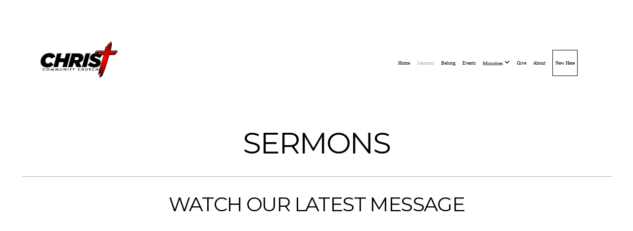

--- FILE ---
content_type: text/html; charset=UTF-8
request_url: https://christcommunityalamo.org/sermons
body_size: 9516
content:
<!DOCTYPE html>
<html class="wf-loading">
	<head>
		<meta http-equiv="Content-Type" content="text/html; charset=utf-8" />
		<meta name="viewport" content="width=device-width, initial-scale=1.0" />
<meta name="provider" content="snappages" />
<meta http-equiv="X-UA-Compatible" content="IE=Edge"/>
    <meta name="keywords" content="church alamogordo, churches, christ community, christ community alamo, gospel, jesus" />
    <meta name="description" content="Everything about Christ Community Church Alamogordo!" />
<link rel="shortcut icon" href="https://storage2.snappages.site/NVT7JX/assets/favicon.jpg">
<link rel="canonical" href="https://christcommunityalamo.org/sermons" />
<title>Christ Community Church -  - Sermons</title>
    <script defer src="https://ajax.googleapis.com/ajax/libs/jquery/2.1.3/jquery.min.js"></script>
<script>
	var wid=25114, pid=282807, ptype='basic', tid=30742, custom_fonts = "Montserrat:100,200,300,regular,500,600,700,800,900|Open Sans:300,300italic,regular,italic,600,600italic,700,700italic,800,800italic|Play:regular,700&display=swap";var page_type="page", render_url="https://site.snappages.site";</script>
<link href="https://assets2.snappages.site/global/styles/website.min.css?v=1768428243" type="text/css" rel="stylesheet" /><script defer src="https://assets2.snappages.site/global/assets/js/website.min.js?v=1768428243" type="text/javascript"></script><link class="core-style" href="https://storage2.snappages.site/NVT7JX/assets/themes/30742/style1744135004.css" type="text/css" rel="stylesheet" />
<link href="https://site.snappages.site/assets/icons/fontawesome/webfonts/fa-brands-400.woff2" rel="preload" as="font" type="font/woff2" crossorigin="anonymous"/>
<link href="https://site.snappages.site/assets/icons/fontawesome/webfonts/fa-regular-400.woff2" rel="preload" as="font" type="font/woff2" crossorigin="anonymous"/>
<link href="https://site.snappages.site/assets/icons/fontawesome/webfonts/fa-solid-900.woff2" rel="preload" as="font" type="font/woff2" crossorigin="anonymous"/>
<link href="https://site.snappages.site/assets/icons/fontawesome/css/all.min.css" rel="stylesheet"/>
<link href="https://site.snappages.site/assets/icons/fontawesome/css/all.min.css" rel="stylesheet"/>
<noscript><link href="https://site.snappages.site/assets/icons/fontawesome/css/all.min.css" rel="stylesheet" as="style"/></noscript>
<link href="https://site.snappages.site/assets/icons/fontawesome/css/v4-shims.min.css" rel="preload" as="style" onload="this.rel='stylesheet'"/>
<noscript><link href="https://site.snappages.site/assets/icons/fontawesome/css/v4-shims.min.css" rel="stylesheet" as="style"/></noscript>
<link href="https://assets2.snappages.site/global/assets/icons/pixeden/css/pe-icon-7-stroke.min.css" rel="preload" as="style" onload="this.rel='stylesheet'"/>
<noscript><link href="https://assets2.snappages.site/global/assets/icons/pixeden/css/pe-icon-7-stroke.min.css" rel="stylesheet" as="style"/></noscript>
<link href="https://assets2.snappages.site/global/assets/icons/typicons/typicons.min.css" rel="preload" as="style" onload="this.rel='stylesheet'"/>
<noscript><link href="https://assets2.snappages.site/global/assets/icons/typicons/typicons.min.css" rel="preload" as="stylesheet"/></noscript>
<link href="https://use.typekit.net/hqk1yln.css" rel="stylesheet" />

<svg xmlns="https://www.w3.org/2000/svg" style="display:none;">
    <symbol id="sp-icon-amazon" viewBox="0 0 50 50">
        <g fill-rule="nonzero">
          <path id="Shape" d="M0.0909090909,38.8 C0.242409091,38.53335 0.484818182,38.51665 0.818181818,38.75 C8.39390909,43.58335 16.6363636,46 25.5454545,46 C31.4848182,46 37.3484545,44.78335 43.1363636,42.35 C43.2878636,42.28335 43.5075455,42.18335 43.7954545,42.05 C44.0833182,41.91665 44.2878636,41.81665 44.4090909,41.75 C44.8636364,41.55 45.2196818,41.65 45.4772727,42.05 C45.7348182,42.45 45.6515,42.81665 45.2272727,43.15 C44.6818182,43.58335 43.9848182,44.08335 43.1363636,44.65 C40.5302727,46.35 37.6211818,47.66665 34.4090909,48.6 C31.1969545,49.53335 28.0605909,50 25,50 C20.2727273,50 15.803,49.09165 11.5909091,47.275 C7.37877273,45.45835 3.60604545,42.9 0.272727273,39.6 C0.0909090909,39.43335 0,39.26665 0,39.1 C0,39 0.0302727273,38.9 0.0909090909,38.8 Z M13.7727273,24.55 C13.7727273,22.25 14.2878636,20.28335 15.3181818,18.65 C16.3484545,17.01665 17.7575455,15.78335 19.5454545,14.95 C21.1818182,14.18335 23.1969545,13.63335 25.5909091,13.3 C26.4090909,13.2 27.7424091,13.06665 29.5909091,12.9 L29.5909091,12.05 C29.5909091,9.91665 29.3787727,8.48335 28.9545455,7.75 C28.3181818,6.75 27.3181818,6.25 25.9545455,6.25 L25.5909091,6.25 C24.5909091,6.35 23.7272727,6.7 23,7.3 C22.2727273,7.9 21.803,8.73335 21.5909091,9.8 C21.4696818,10.46665 21.1666364,10.85 20.6818182,10.95 L15.4545455,10.25 C14.9393636,10.11665 14.6818182,9.81665 14.6818182,9.35 C14.6818182,9.25 14.6969545,9.13335 14.7272727,9 C15.2424091,6.03335 16.5075455,3.83335 18.5227273,2.4 C20.5378636,0.96665 22.8939091,0.16665 25.5909091,0 L26.7272727,0 C30.1818182,0 32.8787727,0.98335 34.8181818,2.95 C35.1223778,3.2848521 35.4034595,3.64418094 35.6590909,4.025 C35.9166364,4.40835 36.1211818,4.75 36.2727273,5.05 C36.4242273,5.35 36.5605909,5.78335 36.6818182,6.35 C36.803,6.91665 36.8939091,7.30835 36.9545455,7.525 C37.0151364,7.74165 37.0605909,8.20835 37.0909091,8.925 C37.1211818,9.64165 37.1363636,10.06665 37.1363636,10.2 L37.1363636,22.3 C37.1363636,23.16665 37.25,23.95835 37.4772727,24.675 C37.7045455,25.39165 37.9242273,25.90835 38.1363636,26.225 C38.3484545,26.54165 38.6969545,27.05 39.1818182,27.75 C39.3636364,28.05 39.4545455,28.31665 39.4545455,28.55 C39.4545455,28.81665 39.3333182,29.05 39.0909091,29.25 C36.5757273,31.65 35.2120909,32.95 35,33.15 C34.6363636,33.45 34.1969545,33.48335 33.6818182,33.25 C33.2575455,32.85 32.8863636,32.46665 32.5681818,32.1 C32.25,31.73335 32.0227273,31.46665 31.8863636,31.3 C31.75,31.13335 31.5302727,30.80835 31.2272727,30.325 C30.9242273,29.84165 30.7120909,29.51665 30.5909091,29.35 C28.8939091,31.38335 27.2272727,32.65 25.5909091,33.15 C24.5605909,33.48335 23.2878636,33.65 21.7727273,33.65 C19.4393636,33.65 17.5227273,32.85835 16.0227273,31.275 C14.5227273,29.69165 13.7727273,27.45 13.7727273,24.55 Z M21.5909091,23.55 C21.5909091,24.85 21.8863636,25.89165 22.4772727,26.675 C23.0681818,27.45835 23.8636364,27.85 24.8636364,27.85 C24.9545455,27.85 25.0833182,27.83335 25.25,27.8 C25.4166364,27.76665 25.5302727,27.75 25.5909091,27.75 C26.8636364,27.38335 27.8484545,26.48335 28.5454545,25.05 C28.8787727,24.41665 29.1287727,23.725 29.2954545,22.975 C29.4620909,22.225 29.553,21.61665 29.5681818,21.15 C29.5833182,20.68335 29.5909091,19.91665 29.5909091,18.85 L29.5909091,17.6 C27.8333182,17.6 26.5,17.73335 25.5909091,18 C22.9242273,18.83335 21.5909091,20.68335 21.5909091,23.55 Z M40.6818182,39.65 C40.7424091,39.51665 40.8333182,39.38335 40.9545455,39.25 C41.7120909,38.68335 42.4393636,38.3 43.1363636,38.1 C44.2878636,37.76665 45.4090909,37.58335 46.5,37.55 C46.803,37.51665 47.0909091,37.53335 47.3636364,37.6 C48.7272727,37.73335 49.5454545,37.98335 49.8181818,38.35 C49.9393636,38.55 50,38.85 50,39.25 L50,39.6 C50,40.76665 49.7120909,42.14165 49.1363636,43.725 C48.5605909,45.30835 47.7575455,46.58335 46.7272727,47.55 C46.5757273,47.68335 46.4393636,47.75 46.3181818,47.75 C46.2575455,47.75 46.1969545,47.73335 46.1363636,47.7 C45.9545455,47.6 45.9090909,47.41665 46,47.15 C47.1211818,44.25 47.6818182,42.23335 47.6818182,41.1 C47.6818182,40.73335 47.6211818,40.46665 47.5,40.3 C47.1969545,39.9 46.3484545,39.7 44.9545455,39.7 C44.4393636,39.7 43.8333182,39.73335 43.1363636,39.8 C42.3787727,39.9 41.6818182,40 41.0454545,40.1 C40.8636364,40.1 40.7424091,40.06665 40.6818182,40 C40.6211818,39.93335 40.6060455,39.86665 40.6363636,39.8 C40.6363636,39.76665 40.6515,39.71665 40.6818182,39.65 Z"/>
        </g>
    </symbol>
    <symbol id="sp-icon-roku" viewBox="0 0 50 50">
        <g>
          <path id="Combined-Shape" d="M8,0 L42,0 C46.418278,-8.11624501e-16 50,3.581722 50,8 L50,42 C50,46.418278 46.418278,50 42,50 L8,50 C3.581722,50 5.41083001e-16,46.418278 0,42 L0,8 C-5.41083001e-16,3.581722 3.581722,8.11624501e-16 8,0 Z M9.94591393,22.6758056 C9.94591393,23.9554559 8.93797503,25.0040346 7.705466,25.0040346 L6.5944023,25.0040346 L6.5944023,20.3268077 L7.705466,20.3268077 C8.93797503,20.3268077 9.94591393,21.3746529 9.94591393,22.6758056 Z M15,32 L11.1980679,26.5137477 C12.6117075,25.6540149 13.5405811,24.2489259 13.5405811,22.6758056 C13.5405811,20.0964239 11.1176341,18 8.14917631,18 L3,18 L3,31.9899135 L6.5944023,31.9899135 L6.5944023,27.3332264 L7.6834372,27.3332264 L10.9214498,32 L15,32 Z M19.4209982,23.6089545 C20.3760082,23.6089545 21.1686305,24.9005713 21.1686305,26.4995139 C21.1686305,28.098368 20.3760082,29.3917084 19.4209982,29.3917084 C18.4876486,29.3917084 17.6937241,28.0984122 17.6937241,26.4995139 C17.6937241,24.9006155 18.4876486,23.6089545 19.4209982,23.6089545 Z M24.8610089,26.4995139 C24.8610089,23.4472925 22.4211995,21 19.4209982,21 C16.4217953,21 14,23.4472925 14,26.4995139 C14,29.5540333 16.4217953,32 19.4209982,32 C22.4211995,32 24.8610089,29.5540333 24.8610089,26.4995139 Z M33.154894,21.2236663 L29.0835675,25.3681007 L29.0835675,21.2099662 L25.549974,21.2099662 L25.549974,31.7778363 L29.0835675,31.7778363 L29.0835675,27.4910969 L33.3340371,31.7778363 L37.7816639,31.7778363 L32.3803293,26.2779246 L36.8541742,21.7246949 L36.8541742,27.9961029 C36.8541742,30.0783079 38.0840844,31.9999116 41.1813884,31.9999116 C42.6517766,31.9999116 44.001101,31.1508546 44.6569026,30.3826285 L46.24575,31.7777921 L47,31.7777921 L47,21.2236663 L43.4663631,21.2236663 L43.4663631,28.056914 C43.0684459,28.7640196 42.5140009,29.2086122 41.657092,29.2086122 C40.7876817,29.2086122 40.3887661,28.6838515 40.3887661,27.0054037 L40.3887661,21.2236663 L33.154894,21.2236663 Z"/>
        </g>
    </symbol>
    <symbol id="sp-icon-google-play" viewBox="0 0 50 50">
	    <g fill-rule="nonzero">
	      <path id="top" d="M7.60285132,19.9078411 C12.5081466,14.9434827 20.3874745,6.92617108 24.6425662,2.55295316 L27.0855397,0.0509164969 L30.6904277,3.63645621 C32.6802444,5.62627291 34.2953157,7.30040733 34.2953157,7.35947047 C34.2953157,7.55651731 3.60386965,24.6751527 3.2296334,24.6751527 C3.01272912,24.6751527 4.70723014,22.8431772 7.60285132,19.9078411 Z" transform="matrix(1 0 0 -1 0 24.726)"/>
	            <path id="Shape" d="M0.767311609,49.8798639 C0.5901222,49.6828171 0.353869654,49.2693751 0.235234216,48.9735503 C0.0773930754,48.5794566 0.0183299389,41.3498232 0.0183299389,25.6690696 C0.0183299389,0.749517674 -0.0407331976,2.04992501 1.20010183,1.16295963 L1.83044807,0.709802806 L13.9256619,12.8050167 L26.0213849,24.9012488 L22.9088595,28.05298 C21.1950102,29.7866867 15.5804481,35.4796602 10.4394094,40.7194769 C1.61405295,49.6833262 1.06262729,50.2148945 0.767311609,49.8798639 Z" transform="matrix(1 0 0 -1 0 50.66)"/>
	            <path id="Shape" d="M32.1283096,28.868403 L28.287169,25.0272624 L31.5376782,21.7375476 C33.3304481,19.9249203 34.8864562,18.408627 34.9852342,18.3689121 C35.2214868,18.309849 45.0320774,23.6876494 45.5442974,24.1601545 C45.7413442,24.3373439 45.9974542,24.7711525 46.1155804,25.1453887 C46.450611,26.1499712 45.938391,27.0364274 44.5595723,27.8638205 C43.5748473,28.454961 37.3691446,31.9417227 36.3447047,32.4732909 C35.9893075,32.6703378 35.5560081,32.2961015 32.1283096,28.868403 Z" transform="matrix(1 0 0 -1 0 50.884)"/>
	            <path id="bottom" d="M16.1323829,37.9725051 C10.0850305,31.9643585 5.19959267,27.0392057 5.27851324,27.0392057 C5.33757637,27.0392057 5.84979633,27.2953157 6.401222,27.6104888 C7.48472505,28.2016293 28.8783096,39.9419552 31.3406314,41.2815682 C33.9210794,42.660387 34.0198574,42.1680244 30.4541752,45.7535642 C28.7204684,47.4872709 27.2627291,48.9052953 27.203666,48.9052953 C27.1446029,48.885947 22.160387,43.9806517 16.1323829,37.9725051 Z" transform="matrix(1 0 0 -1 0 75.945)"/>
	    </g>
    </symbol>
    <symbol id="sp-icon-apple" viewBox="0 0 50 50">
	    <g fill-rule="nonzero">
	      <path id="Shape" d="M33.9574406,26.5634279 C34.0276124,34.1300976 40.5866722,36.6480651 40.6593407,36.6801167 C40.6038808,36.8576056 39.6113106,40.2683744 37.2037125,43.7914576 C35.1223643,46.8374278 32.9623738,49.8720595 29.5596196,49.9349127 C26.2160702,49.9966052 25.1409344,47.9496797 21.3183084,47.9496797 C17.4968415,47.9496797 16.3023155,49.8721487 13.1372718,49.9966945 C9.85274871,50.1212403 7.35152871,46.7030612 5.25306112,43.668251 C0.964911488,37.4606036 -2.31212183,26.1269374 2.08810657,18.476523 C4.27404374,14.6772963 8.18048359,12.2714647 12.420574,12.2097721 C15.6458924,12.1481688 18.6901193,14.3824933 20.6618852,14.3824933 C22.6324029,14.3824933 26.3318047,11.6955185 30.2209468,12.0901367 C31.8490759,12.1579896 36.4193394,12.748667 39.353895,17.0498265 C39.1174329,17.1966031 33.9007325,20.2374843 33.9574406,26.5634279 M27.6736291,7.98325071 C29.4174035,5.86972218 30.5910653,2.92749548 30.2708784,0 C27.7573538,0.101154388 24.7179418,1.67712725 22.9150518,3.78949514 C21.2993165,5.66009243 19.8842887,8.65410161 20.2660876,11.5236543 C23.0677001,11.7406943 25.9297656,10.0981184 27.6736291,7.98325071"/>
	    </g>
    </symbol>
    <symbol id="sp-icon-windows" viewBox="0 0 50 50">
	    <g fill-rule="nonzero">
	      <path id="Shape" d="M0,7.0733463 L20.3540856,4.30155642 L20.3628405,23.9346304 L0.0184824903,24.0503891 L0,7.07354086 L0,7.0733463 Z M20.344358,26.1964981 L20.3599222,45.8466926 L0.0157587549,43.0496109 L0.0145914397,26.064786 L20.3441634,26.1964981 L20.344358,26.1964981 Z M22.8116732,3.93871595 L49.7992218,0 L49.7992218,23.6848249 L22.8116732,23.8988327 L22.8116732,3.93891051 L22.8116732,3.93871595 Z M49.8054475,26.381323 L49.7990272,49.9593385 L22.8114786,46.1503891 L22.7737354,26.3371595 L49.8054475,26.381323 Z"/>
	    </g>
    </symbol>
</svg>

	</head>
	<body>
		<div id="sp-wrapper">
			<header id="sp-header">
				<div id="sp-bar"><div id="sp-bar-text"><span>***On September 5th we will be going to 2 Services: 9am / 11am. Website hours reflect NEW SERVICE TIMES. August 22nd & 29th service times: 8:30am / 10am / 11:30am***</span></div><div id="sp-bar-social" class="sp-social-holder" data-style="icons" data-shape="circle"></div></div>
				<div id="sp-logo"><a href="/home" target="_self"><img src="https://storage2.snappages.site/NVT7JX/assets/images/2844671_1920x1080_500.png" width="160px"/></a></div>
				<div id="sp-nav"><nav id="sp-nav-links"><ul><li style="z-index:1250;" id="nav_home" data-type="basic"><a href="/" target="_self"><span></span>Home</a></li><li style="z-index:1251" id="nav_sermons" class="selected" data-type="basic"><a href="/sermons" target="_self"><span></span>Sermons</a></li><li style="z-index:1248;" id="nav_belong" data-type="basic"><a href="/belong" target="_self"><span></span>Belong</a></li><li style="z-index:1247;" id="nav_events" data-type="basic"><a href="/events" target="_self"><span></span>Events</a></li><li style="z-index:1246;" id="nav_ministries" data-type="basic"><a href="/ministries" target="_self"><span></span>Ministries&nbsp;<i class="fa fa-angle-down" style="font-size:12px;vertical-align:10%;"></i></a><ul class="sp-second-nav"><li id="nav_celebrate-recovery"><a href="/celebrate-recovery" target="_self"><span></span>Celebrate Recovery</a></li><li id="nav_community-groups"><a href="/community-groups" target="_self"><span></span>Community Groups</a></li><li id="nav_current-youth"><a href="/current-youth" target="_self"><span></span>Current Youth</a></li><li id="nav_espanol"><a href="/espanol" target="_self"><span></span>Español</a></li><li id="nav_marriage"><a href="/marriage" target="_self"><span></span>Marriage</a></li><li id="nav_men"><a href="/men" target="_self"><span></span>Men</a></li><li id="nav_oasis-kids"><a href="/oasis-kids" target="_self"><span></span>Oasis Kids</a></li><li id="nav_missions"><a href="/missions" target="_self"><span></span>Missions</a></li><li id="nav_primetimers"><a href="/primetimers" target="_self"><span></span>Primetimers</a></li><li id="nav_tech-arts"><a href="/tech-arts" target="_self"><span></span>Tech Arts</a></li><li id="nav_women"><a href="/women" target="_self"><span></span>Women</a></li><li id="nav_worship"><a href="/worship" target="_self"><span></span>Worship</a></li></ul></li><li style="z-index:1245;" id="nav_give" data-type="basic"><a href="/give" target="_self"><span></span>Give</a></li><li style="z-index:1244;" id="nav_about" data-type="basic"><a href="/about" target="_self"><span></span>About</a></li><li style="z-index:1243;" id="nav_new-here" data-type="basic"><a href="/new-here" target="_self"><span></span>New Here</a></li></ul></nav></div><div id="sp-nav-button"></div>
			</header>
			<main id="sp-content">
				<section class="sp-section sp-scheme-0" data-index="" data-scheme="0"><div class="sp-section-slide"  data-label="Main" ><div class="sp-section-content"  style="padding-top:0px;padding-bottom:0px;"><div class="sp-grid sp-col sp-col-24"><div class="sp-block sp-heading-block " data-type="heading" data-id="bec5d3ad-24e1-4da2-ac6b-d57bbe1394f5" style="text-align:center;"><div class="sp-block-content"  style=""><span class='h1'  data-color="@color4"><h1  style='color:@color4;'>Sermons</h1></span></div></div><div class="sp-block sp-divider-block " data-type="divider" data-id="a7296150-e3b6-4008-aa05-c3f08060e56e" style=""><div class="sp-block-content"  style=""><div class="sp-divider-holder"></div></div></div><div class="sp-block sp-heading-block " data-type="heading" data-id="59919921-16b2-4ee5-be55-5a39581938e1" style="text-align:center;"><div class="sp-block-content"  style=""><span class='h2' ><h2 >Watch Our Latest Message</h2></span></div></div><div class="sp-block sp-subsplash_media-block " data-type="subsplash_media" data-id="6acc1323-0971-433f-b572-0d6c8e931f61" style="text-align:center;"><div class="sp-block-content"  style="max-width:870px;"><div class="sp-subsplash-holder"  data-source="series_4f02c566-9d81-4a93-886a-aa00d6e78cc1" data-title="Recent Sermons"><div class="sap-embed-player"><iframe src="https://subsplash.com/u/-NVT7JX/media/embed/d/*recent?&context=media-series:4f02c566-9d81-4a93-886a-aa00d6e78cc1" frameborder="0" allow="clipboard-read; clipboard-write" webkitallowfullscreen mozallowfullscreen allowfullscreen></iframe></div><style type="text/css">div.sap-embed-player{position:relative;width:100%;height:0;padding-top:56.25%;}div.sap-embed-player>iframe{position:absolute;top:0;left:0;width:100%;height:100%;}</style></div></div></div></div></div></div></section><section class="sp-section sp-scheme-17" data-title="ChristCommmunityApp" data-index="" data-scheme="17" data-title="ChristCommmunityApp"><a class="sp-section-link" name="christcommmunityapp"></a><div class="sp-section-slide" data-background-color="#ffffff"  data-label="Main" ><div class="sp-section-content"  style="padding-top:0px;padding-bottom:0px;"><div class="sp-grid sp-col sp-col-24"><div class="sp-block sp-divider-block " data-type="divider" data-id="b5f7aea4-9cae-41ac-89da-cc32f29b87bc" style="text-align:start;"><div class="sp-block-content"  style=""><div class="sp-divider-holder"></div></div></div><div class="sp-block sp-heading-block  sp-scheme-18" data-type="heading" data-id="74f5bdf6-5340-438f-8d77-21896f781894" data-rotate="0,0,0" style="text-align:center;padding-top:10px;padding-bottom:10px;padding-left:50px;padding-right:50px;"><div class="sp-block-content"  style="transform:rotateX(0deg) rotateY(0deg) rotateZ(0deg);"><span class='h2'  data-color="@color4"><h2  style='color:@color4;'>Want to See More?</h2></span></div></div><div class="sp-block sp-spacer-block " data-type="spacer" data-id="f51dcec8-06b8-42e1-a8ba-b9084ba155a2" style="text-align:center;"><div class="sp-block-content"  style=""><div class="spacer-holder" data-height="30" style="height:30px;"></div></div></div><div class="sp-block sp-media_library-block " data-type="media_library" data-id="cd7c6a8d-e5a5-438c-8555-0d4fcf49bb67" style="padding-top:0px;padding-bottom:0px;padding-left:0px;padding-right:0px;"><div class="sp-block-content"  style=""><div class="sp-media-library"  data-source="library" data-title="Media Library" data-layout="grid" data-pagination="true" data-labels="true" data-page="1" data-limit="24" data-total="7">
        <a class="sp-media-item" href="/media/series/m7g67jg/fruit-of-the-spirit">
            <div class="sp-media-thumb" style="color:#1db2b9;background-color:#45a9a5;background-image:url(https://images.subsplash.com/image.jpg?id=2da2fb79-2ec5-4dcb-b2e3-f09ccf0b0151&w=800&h=450);"></div>
            <div class="sp-media-title">Fruit of the Spirit</div>
            <div class="sp-media-subtitle"></div>
        </a>
        <a class="sp-media-item" href="/media/series/9fsfsdy/revelation">
            <div class="sp-media-thumb" style="color:#58201f;background-color:#2e292e;background-image:url(https://images.subsplash.com/image.jpg?id=845a8160-d2f8-4bc3-bc7f-6677b9d9808a&w=800&h=450);"></div>
            <div class="sp-media-title">Revelation</div>
            <div class="sp-media-subtitle"></div>
        </a>
        <a class="sp-media-item" href="/media/series/6rk33k7/recent-sermons">
            <div class="sp-media-thumb" style="color:#ee0000;background-color:#d2cbcb;background-image:url(https://images.subsplash.com/image.jpg?id=63e22b1e-964a-4300-b3fc-b97013c50f00&w=800&h=450);"></div>
            <div class="sp-media-title">Recent Sermons</div>
            <div class="sp-media-subtitle"></div>
        </a>
        <a class="sp-media-item" href="/media/series/rfsp44b/visible-god">
            <div class="sp-media-thumb" style="color:#66615c;background-color:#1e1c22;background-image:url(https://images.subsplash.com/image.jpg?id=06b23764-6679-4f44-85da-ca58a016817b&w=800&h=450);"></div>
            <div class="sp-media-title">Visible God</div>
            <div class="sp-media-subtitle"></div>
        </a>
        <a class="sp-media-item" href="/media/series/2fyyftv/emotionally-healthy-church">
            <div class="sp-media-thumb" style="color:#313c43;background-color:#6c7376;background-image:url(https://images.subsplash.com/image.jpg?id=5c517eca-9676-4487-bb2d-966a7fb7c856&w=800&h=450);"></div>
            <div class="sp-media-title">Emotionally Healthy Church</div>
            <div class="sp-media-subtitle"></div>
        </a>
        <a class="sp-media-item" href="/media/series/693qx7y/building-the-ekklesia">
            <div class="sp-media-thumb" style="color:#761118;background-color:#7b595a;background-image:url(https://images.subsplash.com/image.jpg?id=e298d074-eebb-495e-af53-a8e50a0f1f76&w=800&h=450);"></div>
            <div class="sp-media-title">Building The Ekklesia</div>
            <div class="sp-media-subtitle"></div>
        </a>
        <a class="sp-media-item" href="/media/series/jf424sk/services-with-no-series">
            <div class="sp-media-thumb" style="color:#ee0000;background-color:#d2cbcb;background-image:url(https://images.subsplash.com/image.jpg?id=63e22b1e-964a-4300-b3fc-b97013c50f00&w=800&h=450);"></div>
            <div class="sp-media-title">Services with no Series</div>
            <div class="sp-media-subtitle"></div>
        </a><span></span></div></div></div><div class="sp-block sp-divider-block " data-type="divider" data-id="ce8c4167-1df0-4362-b91f-e49630e0dc64" style="text-align:start;"><div class="sp-block-content"  style=""><div class="sp-divider-holder"></div></div></div><div class="sp-block sp-subsplash_promo-block " data-type="subsplash_promo" data-id="974d6eed-6bd3-455b-88d4-6ac8dff6a0ab" style="text-align:start;"><div class="sp-block-content"  style=""><div class="sp-subsplash-holder"  data-color="dark" data-style="perspective" data-tv="false" data-tablet="true" data-mobile="true">
	<div>
		<div class="sp-subsplash-promo-heading h2"><h2>Get The App</h2></div>
		<div class="sp-subsplash-promo-subheading h3"><h3>Stay connected and get the latest content.</h3></div>
		<div class="sp-subsplash-promo-icons"><a class="sp-app-store-icon" href="http://www.amazon.com/gp/mas/dl/android?p=com.subsplashconsulting.s_NVT7JX" target="_blank" data-title="Amazon Appstore" data-slug="amazon"><svg class="sp-icon solid"><use xlink:href="#sp-icon-amazon"></use></svg></a><a class="sp-app-store-icon" href="https://play.google.com/store/apps/details?id=com.subsplashconsulting.s_NVT7JX&referrer=utm_source%3Dsubsplash%26utm_content%3DeyJoYW5kbGVyIjoiYXBwIiwiYXBwa2V5IjoiTlZUN0pYIn0=" target="_blank" data-title="Google Play" data-slug="google-play"><svg class="sp-icon solid"><use xlink:href="#sp-icon-google-play"></use></svg></a><a class="sp-app-store-icon" href="https://itunes.apple.com/us/app/id1034864088?mt=8&uo=4" target="_blank" data-title="iTunes App Store" data-slug="itunes"><svg class="sp-icon solid"><use xlink:href="#sp-icon-apple"></use></svg></a>
		</div>
		<span class="text-reset"><a id="sp-app-download-button" class="sp-button" href="" target="_blank" data-padding="15" style="padding:15px;">Download The App</a></span>
	</div>
	<div>
		<div class="sp-app-mockup-holder">
			<div class="sp-app-mockup-tv" data-active="true"><div class="wrapper"><div class="screen" style="background-image:URL(https://cdn.subsplash.com/screenshots/NVT7JX/_source/7ec0fc01-94c4-403f-b3da-638d84122fad/screenshot.png);"></div></div></div>
			<div class="sp-app-mockup-tablet" data-active="true"><div class="wrapper"><div class="screen" style="background-image:URL(https://cdn.subsplash.com/screenshots/NVT7JX/_source/401d96d9-756c-4601-878d-1126149ac5eb/screenshot.jpg);"></div></div></div>
			<div class="sp-app-mockup-mobile" data-active="false"><div class="wrapper"><div class="screen" style="background-image:URL(https://cdn.subsplash.com/screenshots/NVT7JX/_source/9d37cd76-498c-4d6e-8f21-c241603294b6/screenshot.jpg);"></div></div></div>
		</div>
	</div></div></div></div></div></div></div></section>
			</main>
			<footer id="sp-footer">
				<section class="sp-section sp-scheme-3" data-index="" data-scheme="3"><div class="sp-section-slide"  data-label="Main" ><div class="sp-section-content" ><div class="sp-grid sp-col sp-col-24"><div class="sp-row"><div class="sp-col sp-col-6"><div class="sp-block sp-heading-block " data-type="heading" data-id="ea3c70f4-86b6-480a-93e2-467162b9dd81" style="text-align:center;"><div class="sp-block-content"  style=""><span class='h3'  data-color="#ffffff" data-size="3.5em"><h3  style='font-size:3.5em;color:#ffffff;'>Services</h3></span></div></div><div class="sp-block sp-text-block " data-type="text" data-id="90dc6c45-631e-450d-be0b-bcd07e001762" style="text-align:center;"><div class="sp-block-content"  style="">Sundays Service Times:<br>9:00am* &amp; 11:00am<br>*Live Stream 9:00am<br>Servicio en Español:<br>&nbsp;2 PM in the Garage</div></div></div><div class="sp-col sp-col-6"><div class="sp-block sp-heading-block " data-type="heading" data-id="f47101e0-523c-4014-842a-8271814b6607" style="text-align:center;"><div class="sp-block-content"  style=""><span class='h3'  data-color="#ffffff" data-size="3.5em"><h3  style='font-size:3.5em;color:#ffffff;'>Contact Info</h3></span></div></div><div class="sp-block sp-text-block " data-type="text" data-id="92deda4b-9b5f-4f91-8b54-db012b0a5bb9" style="text-align:center;"><div class="sp-block-content"  style="">(575) 437-4241<br>church@christcommunityalamo.org<br>2960 Scenic Dr<br>Alamogordo, NM 88310</div></div></div><div class="sp-col sp-col-6"><div class="sp-block sp-heading-block " data-type="heading" data-id="43cad366-34f7-49a7-8f6a-d8b99d706d3a" style="text-align:center;"><div class="sp-block-content"  style=""><span class='h3'  data-color="#ffffff" data-size="3.5em"><h3  style='font-size:3.5em;color:#ffffff;'>Office Hours</h3></span></div></div><div class="sp-block sp-text-block " data-type="text" data-id="5b7d0ecd-f39d-4913-9e52-61283e1213da" style="text-align:center;"><div class="sp-block-content"  style="">Monday-Thursday<br>9:00am-4:00pm</div></div></div><div class="sp-col sp-col-6"><div class="sp-block sp-heading-block " data-type="heading" data-id="682b6177-cc77-4954-ae0f-37107e635475" style="text-align:center;"><div class="sp-block-content"  style=""><span class='h3'  data-color="#ffffff" data-size="3.5em"><h3  style='font-size:3.5em;color:#ffffff;'>Follow Us</h3></span></div></div><div class="sp-block sp-social-block " data-type="social" data-id="2dcb0152-0cdf-4f27-8da8-efb856cd4084" style="text-align:center;"><div class="sp-block-content"  style=""><div class="sp-social-holder" style="font-size:25px;margin-top:-5px;"  data-style="icons" data-shape="square"><a class="facebook" href="https://www.facebook.com/cccalamo/?ref=aymt_homepage_panel" target="_blank" style="margin-right:5px;margin-top:5px;"><i class="fa fa-fw fa-facebook"></i></a><a class="instagram" href="https://www.instagram.com/cccalamo/" target="_blank" style="margin-right:5px;margin-top:5px;"><i class="fa fa-fw fa-instagram"></i></a><a class="youtube" href="https://www.youtube.com/channel/UCW3UOM1fJ3Bi9Kuv2Vkexyg" target="_blank" style="margin-right:5px;margin-top:5px;"><i class="fa fa-fw fa-youtube"></i></a></div></div></div><div class="sp-block sp-button-block " data-type="button" data-id="2c0cd898-1139-4ed7-8bc6-b627da3832d7" style="text-align:center;"><div class="sp-block-content"  style=""><span class="text-reset"><a class="sp-button fill solid" href="mailto:church@christcommunityalamo.org?subject=" target=""  data-label="Contact Us >" data-style="solid" style="">Contact Us ></a></span></div></div></div></div></div></div></div></section><div id="sp-footer-extra"><div id="sp-footer-brand"><a href="https://snappages.com?utm_source=user&utm_medium=footer" target="_blank" title="powered by SnapPages Website Builder">powered by &nbsp;<span>SnapPages</span></a></div></div>
			</footer>
		</div>
	
	</body>
</html>


--- FILE ---
content_type: text/html; charset=utf-8
request_url: https://subsplash.com/u/-NVT7JX/media/embed/d/*recent?&context=media-series:4f02c566-9d81-4a93-886a-aa00d6e78cc1
body_size: 17288
content:
<!DOCTYPE html><html lang="en"><head><meta charSet="utf-8"/><meta name="viewport" content="width=device-width, initial-scale=1"/><link rel="stylesheet" href="https://assets.prod.subsplash.io/web-app/_next/static/css/1b6dc5a8b7dea857.css" data-precedence="next"/><link rel="preload" as="script" fetchPriority="low" href="https://assets.prod.subsplash.io/web-app/_next/static/chunks/webpack-53c6ca6fa18ac19e.js"/><script src="https://assets.prod.subsplash.io/web-app/_next/static/chunks/4bd1b696-234880969d896f6e.js" async=""></script><script src="https://assets.prod.subsplash.io/web-app/_next/static/chunks/2532-7b7ee97ffc701e13.js" async=""></script><script src="https://assets.prod.subsplash.io/web-app/_next/static/chunks/main-app-6723fb8b2cf614f2.js" async=""></script><script src="https://assets.prod.subsplash.io/web-app/_next/static/chunks/app/layout-5c8a90300a905918.js" async=""></script><script src="https://assets.prod.subsplash.io/web-app/_next/static/chunks/82316aac-948ad82ac4d03b29.js" async=""></script><script src="https://assets.prod.subsplash.io/web-app/_next/static/chunks/9189-92d83ebb837af5f1.js" async=""></script><script src="https://assets.prod.subsplash.io/web-app/_next/static/chunks/app/error-e84e184e78a4a2c2.js" async=""></script><script src="https://assets.prod.subsplash.io/web-app/_next/static/chunks/2626716e-0e20cf3728847630.js" async=""></script><script src="https://assets.prod.subsplash.io/web-app/_next/static/chunks/1e4a01de-7d53026235bfbc82.js" async=""></script><script src="https://assets.prod.subsplash.io/web-app/_next/static/chunks/13b76428-451751db6b930d67.js" async=""></script><script src="https://assets.prod.subsplash.io/web-app/_next/static/chunks/542ea986-ec287d4fec3b5165.js" async=""></script><script src="https://assets.prod.subsplash.io/web-app/_next/static/chunks/e37a0b60-2fb0f1ad7fd9ae68.js" async=""></script><script src="https://assets.prod.subsplash.io/web-app/_next/static/chunks/794d257c-ba4101535445c307.js" async=""></script><script src="https://assets.prod.subsplash.io/web-app/_next/static/chunks/1126-1850a116fc9bdfed.js" async=""></script><script src="https://assets.prod.subsplash.io/web-app/_next/static/chunks/5606-e5329432c058720b.js" async=""></script><script src="https://assets.prod.subsplash.io/web-app/_next/static/chunks/1239-1625fcf03ed19af9.js" async=""></script><script src="https://assets.prod.subsplash.io/web-app/_next/static/chunks/8879-f2c588474d408a7d.js" async=""></script><script src="https://assets.prod.subsplash.io/web-app/_next/static/chunks/app/%5BcustomPath%5D/(nav)/%5B...catchall%5D/page-cb28e3af4475d456.js" async=""></script><script src="https://assets.prod.subsplash.io/web-app/_next/static/chunks/app/%5BcustomPath%5D/(nav)/media/embed/d/%5Bid%5D/not-found-67e152e91f9e8fd1.js" async=""></script><script src="https://assets.prod.subsplash.io/web-app/_next/static/chunks/app/global-error-4fb6d617e8b83095.js" async=""></script><script src="https://assets.prod.subsplash.io/web-app/_next/static/chunks/app/%5BcustomPath%5D/(nav)/error-6cd90ab0263f6592.js" async=""></script><script src="https://assets.prod.subsplash.io/web-app/_next/static/chunks/9037-63f3f8e5eb48d750.js" async=""></script><script src="https://assets.prod.subsplash.io/web-app/_next/static/chunks/app/%5BcustomPath%5D/layout-b44671786df63336.js" async=""></script><meta name="theme-color" content="#c80200"/><script>(self.__next_s=self.__next_s||[]).push([0,{"children":"window['__ENV'] = {\"NEXT_PUBLIC_STRIPE_KEY\":\"pk_live_NtK3fbPWR8llwyhtcNcNTXcc\",\"NEXT_PUBLIC_EUA_RECAPTCHA_SITE_KEY\":\"6LehYNsrAAAAAHzfx52xAIoealmafbJA7eFoq6li\",\"NEXT_PUBLIC_SITES_HOST\":\"https://sites.subsplash.com\",\"NEXT_PUBLIC_ENCODED_TENOR_API_KEY\":\"QUl6YVN5QjVJN2pWMDAtOFFUUE9yaEJNRUV1bUhMNXNkcWJYdGRj\",\"NEXT_PUBLIC_OMNI_SENTRY_ENABLED\":\"true\",\"NEXT_PUBLIC_BUILD_ENV\":\"prod\",\"NEXT_PUBLIC_UNLEASH_CLIENT_KEY\":\"Fm76fLUTkygGEONUIXFubtZl0X9bj7mWd6ce8CYWn2LKBPBS5Do9xEthTibmJ8Z0\",\"NEXT_PUBLIC_GOOGLE_CAPTCHA_KEY\":\"6LdQxHsaAAAAAKL-fPEdaxqNaPjTItILKcm2Wf8u\",\"NEXT_PUBLIC_GOOGLE_MAPS_KEY\":\"AIzaSyAIbpdmzkOrNz79Z7TLN_h6BCMZ3CLwqsg\",\"NEXT_PUBLIC_STRIPE_TEST_KEY\":\"pk_test_g1LO3WwPiAtH0DfRleeldKNP\",\"NEXT_PUBLIC_FEEDS_SERVICE\":\"https://feeds.subsplash.com/api/v1\",\"NEXT_PUBLIC_GUEST_TOKENS_SERVICE_CLIENT_ID\":\"01f874a5-ac2e-4be9-a67b-32f4881f8d83\",\"NEXT_PUBLIC_GUEST_TOKENS_SERVICE_CLIENT_SECRET\":\"e00d19d3f154ed876198f62e48c5af64db8536da9805ce4f6ebeac7873b6b5cc\"}"}])</script><meta name="sentry-trace" content="5d9a2040a2c23bb2d3d76e59ed13af38-5d3907c806f2873f-1"/><meta name="baggage" content="sentry-environment=production,sentry-release=8c113b6,sentry-public_key=b6050d068fe84772a4cab9dd4e21f1ef,sentry-trace_id=5d9a2040a2c23bb2d3d76e59ed13af38,sentry-sample_rate=1,sentry-transaction=GET%20%2F%5BcustomPath%5D%2Fmedia%2Fembed%2Fd%2F%5Bid%5D,sentry-sampled=true"/><script src="https://assets.prod.subsplash.io/web-app/_next/static/chunks/polyfills-42372ed130431b0a.js" noModule=""></script></head><body class="bg-n0 no-transition"><div hidden=""><!--$?--><template id="B:0"></template><!--/$--></div><section class="peer-[.transparent-route]:-mt-4xl"><!--$--><!--$?--><template id="B:1"></template><div class="flex items-center justify-center h-[300px]" role="status"><svg aria-hidden="true" class="mr-2 fill-n200 w-3xl h-3xl animate-spin" viewBox="0 0 100 101" fill="none" xmlns="http://www.w3.org/2000/svg"><path d="M100 50.5908C100 78.2051 77.6142 100.591 50 100.591C22.3858 100.591 0 78.2051 0 50.5908C0 22.9766 22.3858 0.59082 50 0.59082C77.6142 0.59082 100 22.9766 100 50.5908ZM9.08144 50.5908C9.08144 73.1895 27.4013 91.5094 50 91.5094C72.5987 91.5094 90.9186 73.1895 90.9186 50.5908C90.9186 27.9921 72.5987 9.67226 50 9.67226C27.4013 9.67226 9.08144 27.9921 9.08144 50.5908Z" fill="transparent"></path><path d="M93.9676 39.0409C96.393 38.4038 97.8624 35.9116 97.0079 33.5539C95.2932 28.8227 92.871 24.3692 89.8167 20.348C85.8452 15.1192 80.8826 10.7238 75.2124 7.41289C69.5422 4.10194 63.2754 1.94025 56.7698 1.05124C51.7666 0.367541 46.6976 0.446843 41.7345 1.27873C39.2613 1.69328 37.813 4.19778 38.4501 6.62326C39.0873 9.04874 41.5694 10.4717 44.0505 10.1071C47.8511 9.54855 51.7191 9.52689 55.5402 10.0491C60.8642 10.7766 65.9928 12.5457 70.6331 15.2552C75.2735 17.9648 79.3347 21.5619 82.5849 25.841C84.9175 28.9121 86.7997 32.2913 88.1811 35.8758C89.083 38.2158 91.5421 39.6781 93.9676 39.0409Z" fill="currentFill"></path></svg><span class="sr-only">Loading...</span></div><!--/$--><!--/$--></section><div class="fixed bottom-0 left-0 w-full pointer-events-none p-md xs:p-xl z-[100]"><div class="opacity-0 text-base rounded-md shadow-md bg-n900 text-n0 p-lg xs:max-w-[350px] w-full transition-opacity duration-300"></div></div><script>requestAnimationFrame(function(){$RT=performance.now()});</script><script src="https://assets.prod.subsplash.io/web-app/_next/static/chunks/webpack-53c6ca6fa18ac19e.js" id="_R_" async=""></script><div hidden id="S:1"><template id="P:2"></template><!--$?--><template id="B:3"></template><!--/$--></div><script>(self.__next_f=self.__next_f||[]).push([0])</script><script>self.__next_f.push([1,"1:\"$Sreact.fragment\"\n2:I[41402,[\"7177\",\"static/chunks/app/layout-5c8a90300a905918.js\"],\"\"]\n3:I[9766,[],\"\"]\n4:I[50960,[\"9326\",\"static/chunks/82316aac-948ad82ac4d03b29.js\",\"9189\",\"static/chunks/9189-92d83ebb837af5f1.js\",\"8039\",\"static/chunks/app/error-e84e184e78a4a2c2.js\"],\"default\"]\n5:I[98924,[],\"\"]\n"])</script><script>self.__next_f.push([1,"6:I[9254,[\"7596\",\"static/chunks/2626716e-0e20cf3728847630.js\",\"8060\",\"static/chunks/1e4a01de-7d53026235bfbc82.js\",\"586\",\"static/chunks/13b76428-451751db6b930d67.js\",\"6915\",\"static/chunks/542ea986-ec287d4fec3b5165.js\",\"4935\",\"static/chunks/e37a0b60-2fb0f1ad7fd9ae68.js\",\"958\",\"static/chunks/794d257c-ba4101535445c307.js\",\"9326\",\"static/chunks/82316aac-948ad82ac4d03b29.js\",\"1126\",\"static/chunks/1126-1850a116fc9bdfed.js\",\"5606\",\"static/chunks/5606-e5329432c058720b.js\",\"1239\",\"static/chunks/1239-1625fcf03ed19af9.js\",\"9189\",\"static/chunks/9189-92d83ebb837af5f1.js\",\"8879\",\"static/chunks/8879-f2c588474d408a7d.js\",\"8957\",\"static/chunks/app/%5BcustomPath%5D/(nav)/%5B...catchall%5D/page-cb28e3af4475d456.js\"],\"default\"]\n"])</script><script>self.__next_f.push([1,"7:\"$Sreact.suspense\"\nb:I[27836,[\"8579\",\"static/chunks/app/%5BcustomPath%5D/(nav)/media/embed/d/%5Bid%5D/not-found-67e152e91f9e8fd1.js\"],\"default\"]\nd:I[24431,[],\"OutletBoundary\"]\nf:I[15278,[],\"AsyncMetadataOutlet\"]\n15:I[54062,[\"9326\",\"static/chunks/82316aac-948ad82ac4d03b29.js\",\"9189\",\"static/chunks/9189-92d83ebb837af5f1.js\",\"4219\",\"static/chunks/app/global-error-4fb6d617e8b83095.js\"],\"default\"]\n17:I[24431,[],\"ViewportBoundary\"]\n19:I[24431,[],\"MetadataBoundary\"]\n:HL[\"https://assets.prod.subsplash.io/web-app/_next/static/css/1b6dc5a8b7dea857.css\",\"style\"]\n"])</script><script>self.__next_f.push([1,"0:{\"P\":null,\"b\":\"8c113b6\",\"p\":\"https://assets.prod.subsplash.io/web-app\",\"c\":[\"\",\"-NVT7JX\",\"media\",\"embed\",\"d\",\"*recent?context=media-series%3A4f02c566-9d81-4a93-886a-aa00d6e78cc1\"],\"i\":false,\"f\":[[[\"\",{\"children\":[[\"customPath\",\"-NVT7JX\",\"d\"],{\"children\":[\"(nav)\",{\"children\":[\"media\",{\"children\":[\"embed\",{\"children\":[\"d\",{\"children\":[[\"id\",\"*recent\",\"d\"],{\"children\":[\"__PAGE__?{\\\"context\\\":\\\"media-series:4f02c566-9d81-4a93-886a-aa00d6e78cc1\\\"}\",{}]}]}]}]}]}]}]},\"$undefined\",\"$undefined\",true],[\"\",[\"$\",\"$1\",\"c\",{\"children\":[[[\"$\",\"link\",\"0\",{\"rel\":\"stylesheet\",\"href\":\"https://assets.prod.subsplash.io/web-app/_next/static/css/1b6dc5a8b7dea857.css\",\"precedence\":\"next\",\"crossOrigin\":\"$undefined\",\"nonce\":\"$undefined\"}]],[\"$\",\"html\",null,{\"lang\":\"en\",\"children\":[[\"$\",\"head\",null,{\"children\":[\"$\",\"$L2\",null,{\"strategy\":\"beforeInteractive\",\"nonce\":\"$undefined\",\"dangerouslySetInnerHTML\":{\"__html\":\"window['__ENV'] = {\\\"NEXT_PUBLIC_STRIPE_KEY\\\":\\\"pk_live_NtK3fbPWR8llwyhtcNcNTXcc\\\",\\\"NEXT_PUBLIC_EUA_RECAPTCHA_SITE_KEY\\\":\\\"6LehYNsrAAAAAHzfx52xAIoealmafbJA7eFoq6li\\\",\\\"NEXT_PUBLIC_SITES_HOST\\\":\\\"https://sites.subsplash.com\\\",\\\"NEXT_PUBLIC_ENCODED_TENOR_API_KEY\\\":\\\"QUl6YVN5QjVJN2pWMDAtOFFUUE9yaEJNRUV1bUhMNXNkcWJYdGRj\\\",\\\"NEXT_PUBLIC_OMNI_SENTRY_ENABLED\\\":\\\"true\\\",\\\"NEXT_PUBLIC_BUILD_ENV\\\":\\\"prod\\\",\\\"NEXT_PUBLIC_UNLEASH_CLIENT_KEY\\\":\\\"Fm76fLUTkygGEONUIXFubtZl0X9bj7mWd6ce8CYWn2LKBPBS5Do9xEthTibmJ8Z0\\\",\\\"NEXT_PUBLIC_GOOGLE_CAPTCHA_KEY\\\":\\\"6LdQxHsaAAAAAKL-fPEdaxqNaPjTItILKcm2Wf8u\\\",\\\"NEXT_PUBLIC_GOOGLE_MAPS_KEY\\\":\\\"AIzaSyAIbpdmzkOrNz79Z7TLN_h6BCMZ3CLwqsg\\\",\\\"NEXT_PUBLIC_STRIPE_TEST_KEY\\\":\\\"pk_test_g1LO3WwPiAtH0DfRleeldKNP\\\",\\\"NEXT_PUBLIC_FEEDS_SERVICE\\\":\\\"https://feeds.subsplash.com/api/v1\\\",\\\"NEXT_PUBLIC_GUEST_TOKENS_SERVICE_CLIENT_ID\\\":\\\"01f874a5-ac2e-4be9-a67b-32f4881f8d83\\\",\\\"NEXT_PUBLIC_GUEST_TOKENS_SERVICE_CLIENT_SECRET\\\":\\\"e00d19d3f154ed876198f62e48c5af64db8536da9805ce4f6ebeac7873b6b5cc\\\"}\"}}]}],[\"$\",\"body\",null,{\"className\":\"bg-n0 no-transition\",\"children\":[\"$\",\"$L3\",null,{\"parallelRouterKey\":\"children\",\"error\":\"$4\",\"errorStyles\":[],\"errorScripts\":[],\"template\":[\"$\",\"$L5\",null,{}],\"templateStyles\":\"$undefined\",\"templateScripts\":\"$undefined\",\"notFound\":[[[\"$\",\"$L6\",null,{\"statusCode\":404}],[\"$\",\"div\",null,{\"className\":\"flex justify-center flex-col text-center items-center my-[160px]\",\"children\":[[\"$\",\"h1\",null,{\"className\":\"text-4xl tracking-[-0.6px] font-black mt-sm\",\"children\":\"Page not found...\"}],[\"$\",\"p\",null,{\"className\":\"text-b1 text-n500 w-[313px] leading-6 mt-lg\",\"children\":\"Sorry, the page you are looking for doesn't exist or has been moved.\"}]]}],[\"$\",\"$7\",null,{\"children\":\"$L8\"}]],[]],\"forbidden\":\"$undefined\",\"unauthorized\":\"$undefined\"}]}]]}]]}],{\"children\":[[\"customPath\",\"-NVT7JX\",\"d\"],[\"$\",\"$1\",\"c\",{\"children\":[null,\"$L9\"]}],{\"children\":[\"(nav)\",[\"$\",\"$1\",\"c\",{\"children\":[null,\"$La\"]}],{\"children\":[\"media\",[\"$\",\"$1\",\"c\",{\"children\":[null,[\"$\",\"$L3\",null,{\"parallelRouterKey\":\"children\",\"error\":\"$undefined\",\"errorStyles\":\"$undefined\",\"errorScripts\":\"$undefined\",\"template\":[\"$\",\"$L5\",null,{}],\"templateStyles\":\"$undefined\",\"templateScripts\":\"$undefined\",\"notFound\":\"$undefined\",\"forbidden\":\"$undefined\",\"unauthorized\":\"$undefined\"}]]}],{\"children\":[\"embed\",[\"$\",\"$1\",\"c\",{\"children\":[null,[\"$\",\"$L3\",null,{\"parallelRouterKey\":\"children\",\"error\":\"$undefined\",\"errorStyles\":\"$undefined\",\"errorScripts\":\"$undefined\",\"template\":[\"$\",\"$L5\",null,{}],\"templateStyles\":\"$undefined\",\"templateScripts\":\"$undefined\",\"notFound\":\"$undefined\",\"forbidden\":\"$undefined\",\"unauthorized\":\"$undefined\"}]]}],{\"children\":[\"d\",[\"$\",\"$1\",\"c\",{\"children\":[null,[\"$\",\"$L3\",null,{\"parallelRouterKey\":\"children\",\"error\":\"$undefined\",\"errorStyles\":\"$undefined\",\"errorScripts\":\"$undefined\",\"template\":[\"$\",\"$L5\",null,{}],\"templateStyles\":\"$undefined\",\"templateScripts\":\"$undefined\",\"notFound\":\"$undefined\",\"forbidden\":\"$undefined\",\"unauthorized\":\"$undefined\"}]]}],{\"children\":[[\"id\",\"*recent\",\"d\"],[\"$\",\"$1\",\"c\",{\"children\":[null,[\"$\",\"$L3\",null,{\"parallelRouterKey\":\"children\",\"error\":\"$undefined\",\"errorStyles\":\"$undefined\",\"errorScripts\":\"$undefined\",\"template\":[\"$\",\"$L5\",null,{}],\"templateStyles\":\"$undefined\",\"templateScripts\":\"$undefined\",\"notFound\":[[\"$\",\"$Lb\",null,{}],[]],\"forbidden\":\"$undefined\",\"unauthorized\":\"$undefined\"}]]}],{\"children\":[\"__PAGE__\",[\"$\",\"$1\",\"c\",{\"children\":[\"$Lc\",null,[\"$\",\"$Ld\",null,{\"children\":[\"$Le\",[\"$\",\"$Lf\",null,{\"promise\":\"$@10\"}]]}]]}],{},null,false]},null,false]},null,false]},null,false]},[[\"$\",\"div\",\"l\",{\"className\":\"flex items-center justify-center h-[300px]\",\"role\":\"status\",\"children\":[[\"$\",\"svg\",null,{\"aria-hidden\":\"true\",\"className\":\"mr-2 fill-n200 w-3xl h-3xl animate-spin\",\"viewBox\":\"0 0 100 101\",\"fill\":\"none\",\"xmlns\":\"http://www.w3.org/2000/svg\",\"children\":[[\"$\",\"path\",null,{\"d\":\"M100 50.5908C100 78.2051 77.6142 100.591 50 100.591C22.3858 100.591 0 78.2051 0 50.5908C0 22.9766 22.3858 0.59082 50 0.59082C77.6142 0.59082 100 22.9766 100 50.5908ZM9.08144 50.5908C9.08144 73.1895 27.4013 91.5094 50 91.5094C72.5987 91.5094 90.9186 73.1895 90.9186 50.5908C90.9186 27.9921 72.5987 9.67226 50 9.67226C27.4013 9.67226 9.08144 27.9921 9.08144 50.5908Z\",\"fill\":\"transparent\"}],\"$L11\"]}],\"$L12\"]}],[],[]],false]},[\"$L13\",[],[]],false]},null,false]},null,false],\"$L14\",false]],\"m\":\"$undefined\",\"G\":[\"$15\",[\"$L16\"]],\"s\":false,\"S\":false}\n"])</script><script>self.__next_f.push([1,"11:[\"$\",\"path\",null,{\"d\":\"M93.9676 39.0409C96.393 38.4038 97.8624 35.9116 97.0079 33.5539C95.2932 28.8227 92.871 24.3692 89.8167 20.348C85.8452 15.1192 80.8826 10.7238 75.2124 7.41289C69.5422 4.10194 63.2754 1.94025 56.7698 1.05124C51.7666 0.367541 46.6976 0.446843 41.7345 1.27873C39.2613 1.69328 37.813 4.19778 38.4501 6.62326C39.0873 9.04874 41.5694 10.4717 44.0505 10.1071C47.8511 9.54855 51.7191 9.52689 55.5402 10.0491C60.8642 10.7766 65.9928 12.5457 70.6331 15.2552C75.2735 17.9648 79.3347 21.5619 82.5849 25.841C84.9175 28.9121 86.7997 32.2913 88.1811 35.8758C89.083 38.2158 91.5421 39.6781 93.9676 39.0409Z\",\"fill\":\"currentFill\"}]\n12:[\"$\",\"span\",null,{\"className\":\"sr-only\",\"children\":\"Loading...\"}]\n"])</script><script>self.__next_f.push([1,"13:[\"$\",\"div\",\"l\",{\"className\":\"flex items-center justify-center h-[300px]\",\"role\":\"status\",\"children\":[[\"$\",\"svg\",null,{\"aria-hidden\":\"true\",\"className\":\"mr-2 fill-n200 w-3xl h-3xl animate-spin\",\"viewBox\":\"0 0 100 101\",\"fill\":\"none\",\"xmlns\":\"http://www.w3.org/2000/svg\",\"children\":[[\"$\",\"path\",null,{\"d\":\"M100 50.5908C100 78.2051 77.6142 100.591 50 100.591C22.3858 100.591 0 78.2051 0 50.5908C0 22.9766 22.3858 0.59082 50 0.59082C77.6142 0.59082 100 22.9766 100 50.5908ZM9.08144 50.5908C9.08144 73.1895 27.4013 91.5094 50 91.5094C72.5987 91.5094 90.9186 73.1895 90.9186 50.5908C90.9186 27.9921 72.5987 9.67226 50 9.67226C27.4013 9.67226 9.08144 27.9921 9.08144 50.5908Z\",\"fill\":\"transparent\"}],[\"$\",\"path\",null,{\"d\":\"M93.9676 39.0409C96.393 38.4038 97.8624 35.9116 97.0079 33.5539C95.2932 28.8227 92.871 24.3692 89.8167 20.348C85.8452 15.1192 80.8826 10.7238 75.2124 7.41289C69.5422 4.10194 63.2754 1.94025 56.7698 1.05124C51.7666 0.367541 46.6976 0.446843 41.7345 1.27873C39.2613 1.69328 37.813 4.19778 38.4501 6.62326C39.0873 9.04874 41.5694 10.4717 44.0505 10.1071C47.8511 9.54855 51.7191 9.52689 55.5402 10.0491C60.8642 10.7766 65.9928 12.5457 70.6331 15.2552C75.2735 17.9648 79.3347 21.5619 82.5849 25.841C84.9175 28.9121 86.7997 32.2913 88.1811 35.8758C89.083 38.2158 91.5421 39.6781 93.9676 39.0409Z\",\"fill\":\"currentFill\"}]]}],[\"$\",\"span\",null,{\"className\":\"sr-only\",\"children\":\"Loading...\"}]]}]\n"])</script><script>self.__next_f.push([1,"14:[\"$\",\"$1\",\"h\",{\"children\":[null,[[\"$\",\"$L17\",null,{\"children\":\"$L18\"}],null],[\"$\",\"$L19\",null,{\"children\":[\"$\",\"div\",null,{\"hidden\":true,\"children\":[\"$\",\"$7\",null,{\"fallback\":null,\"children\":\"$L1a\"}]}]}]]}]\n16:[\"$\",\"link\",\"0\",{\"rel\":\"stylesheet\",\"href\":\"https://assets.prod.subsplash.io/web-app/_next/static/css/1b6dc5a8b7dea857.css\",\"precedence\":\"next\",\"crossOrigin\":\"$undefined\",\"nonce\":\"$undefined\"}]\n8:null\n"])</script><script>self.__next_f.push([1,"1c:I[19120,[\"9326\",\"static/chunks/82316aac-948ad82ac4d03b29.js\",\"9189\",\"static/chunks/9189-92d83ebb837af5f1.js\",\"8053\",\"static/chunks/app/%5BcustomPath%5D/(nav)/error-6cd90ab0263f6592.js\"],\"default\"]\n"])</script><script>self.__next_f.push([1,"a:[\"$L1b\",[\"$\",\"section\",null,{\"className\":\"peer-[.transparent-route]:-mt-4xl\",\"children\":[\"$\",\"$L3\",null,{\"parallelRouterKey\":\"children\",\"error\":\"$1c\",\"errorStyles\":[],\"errorScripts\":[],\"template\":[\"$\",\"$L5\",null,{}],\"templateStyles\":\"$undefined\",\"templateScripts\":\"$undefined\",\"notFound\":[[[\"$\",\"$L6\",null,{\"statusCode\":404}],[\"$\",\"div\",null,{\"className\":\"flex justify-center flex-col text-center items-center my-[160px]\",\"children\":[[\"$\",\"h1\",null,{\"className\":\"text-4xl tracking-[-0.6px] font-black mt-sm\",\"children\":\"Page not found...\"}],[\"$\",\"p\",null,{\"className\":\"text-b1 text-n500 w-[313px] leading-6 mt-lg\",\"children\":\"Sorry, the page you are looking for doesn't exist or has been moved.\"}]]}],[\"$\",\"$7\",null,{\"children\":\"$L1d\"}]],[]],\"forbidden\":\"$undefined\",\"unauthorized\":\"$undefined\"}]}]]\n"])</script><script>self.__next_f.push([1,"18:[[\"$\",\"meta\",\"0\",{\"charSet\":\"utf-8\"}],[\"$\",\"meta\",\"1\",{\"name\":\"viewport\",\"content\":\"width=device-width, initial-scale=1\"}],[\"$\",\"meta\",\"2\",{\"name\":\"theme-color\",\"content\":\"#c80200\"}]]\ne:null\n"])</script><script>self.__next_f.push([1,"1d:null\n1b:\"$undefined\"\n"])</script><script>self.__next_f.push([1,"1e:I[42238,[\"7596\",\"static/chunks/2626716e-0e20cf3728847630.js\",\"8060\",\"static/chunks/1e4a01de-7d53026235bfbc82.js\",\"586\",\"static/chunks/13b76428-451751db6b930d67.js\",\"6915\",\"static/chunks/542ea986-ec287d4fec3b5165.js\",\"4935\",\"static/chunks/e37a0b60-2fb0f1ad7fd9ae68.js\",\"958\",\"static/chunks/794d257c-ba4101535445c307.js\",\"9326\",\"static/chunks/82316aac-948ad82ac4d03b29.js\",\"1126\",\"static/chunks/1126-1850a116fc9bdfed.js\",\"5606\",\"static/chunks/5606-e5329432c058720b.js\",\"1239\",\"static/chunks/1239-1625fcf03ed19af9.js\",\"9189\",\"static/chunks/9189-92d83ebb837af5f1.js\",\"9037\",\"static/chunks/9037-63f3f8e5eb48d750.js\",\"644\",\"static/chunks/app/%5BcustomPath%5D/layout-b44671786df63336.js\"],\"default\"]\n"])</script><script>self.__next_f.push([1,"1f:I[75447,[\"7596\",\"static/chunks/2626716e-0e20cf3728847630.js\",\"8060\",\"static/chunks/1e4a01de-7d53026235bfbc82.js\",\"586\",\"static/chunks/13b76428-451751db6b930d67.js\",\"6915\",\"static/chunks/542ea986-ec287d4fec3b5165.js\",\"4935\",\"static/chunks/e37a0b60-2fb0f1ad7fd9ae68.js\",\"958\",\"static/chunks/794d257c-ba4101535445c307.js\",\"9326\",\"static/chunks/82316aac-948ad82ac4d03b29.js\",\"1126\",\"static/chunks/1126-1850a116fc9bdfed.js\",\"5606\",\"static/chunks/5606-e5329432c058720b.js\",\"1239\",\"static/chunks/1239-1625fcf03ed19af9.js\",\"9189\",\"static/chunks/9189-92d83ebb837af5f1.js\",\"9037\",\"static/chunks/9037-63f3f8e5eb48d750.js\",\"644\",\"static/chunks/app/%5BcustomPath%5D/layout-b44671786df63336.js\"],\"default\"]\n"])</script><script>self.__next_f.push([1,"20:I[695,[\"7596\",\"static/chunks/2626716e-0e20cf3728847630.js\",\"8060\",\"static/chunks/1e4a01de-7d53026235bfbc82.js\",\"586\",\"static/chunks/13b76428-451751db6b930d67.js\",\"6915\",\"static/chunks/542ea986-ec287d4fec3b5165.js\",\"4935\",\"static/chunks/e37a0b60-2fb0f1ad7fd9ae68.js\",\"958\",\"static/chunks/794d257c-ba4101535445c307.js\",\"9326\",\"static/chunks/82316aac-948ad82ac4d03b29.js\",\"1126\",\"static/chunks/1126-1850a116fc9bdfed.js\",\"5606\",\"static/chunks/5606-e5329432c058720b.js\",\"1239\",\"static/chunks/1239-1625fcf03ed19af9.js\",\"9189\",\"static/chunks/9189-92d83ebb837af5f1.js\",\"9037\",\"static/chunks/9037-63f3f8e5eb48d750.js\",\"644\",\"static/chunks/app/%5BcustomPath%5D/layout-b44671786df63336.js\"],\"ApplicationContextProvider\"]\n"])</script><script>self.__next_f.push([1,"21:I[27346,[\"7596\",\"static/chunks/2626716e-0e20cf3728847630.js\",\"8060\",\"static/chunks/1e4a01de-7d53026235bfbc82.js\",\"586\",\"static/chunks/13b76428-451751db6b930d67.js\",\"6915\",\"static/chunks/542ea986-ec287d4fec3b5165.js\",\"4935\",\"static/chunks/e37a0b60-2fb0f1ad7fd9ae68.js\",\"958\",\"static/chunks/794d257c-ba4101535445c307.js\",\"9326\",\"static/chunks/82316aac-948ad82ac4d03b29.js\",\"1126\",\"static/chunks/1126-1850a116fc9bdfed.js\",\"5606\",\"static/chunks/5606-e5329432c058720b.js\",\"1239\",\"static/chunks/1239-1625fcf03ed19af9.js\",\"9189\",\"static/chunks/9189-92d83ebb837af5f1.js\",\"9037\",\"static/chunks/9037-63f3f8e5eb48d750.js\",\"644\",\"static/chunks/app/%5BcustomPath%5D/layout-b44671786df63336.js\"],\"default\"]\n"])</script><script>self.__next_f.push([1,"22:I[78514,[\"7596\",\"static/chunks/2626716e-0e20cf3728847630.js\",\"8060\",\"static/chunks/1e4a01de-7d53026235bfbc82.js\",\"586\",\"static/chunks/13b76428-451751db6b930d67.js\",\"6915\",\"static/chunks/542ea986-ec287d4fec3b5165.js\",\"4935\",\"static/chunks/e37a0b60-2fb0f1ad7fd9ae68.js\",\"958\",\"static/chunks/794d257c-ba4101535445c307.js\",\"9326\",\"static/chunks/82316aac-948ad82ac4d03b29.js\",\"1126\",\"static/chunks/1126-1850a116fc9bdfed.js\",\"5606\",\"static/chunks/5606-e5329432c058720b.js\",\"1239\",\"static/chunks/1239-1625fcf03ed19af9.js\",\"9189\",\"static/chunks/9189-92d83ebb837af5f1.js\",\"9037\",\"static/chunks/9037-63f3f8e5eb48d750.js\",\"644\",\"static/chunks/app/%5BcustomPath%5D/layout-b44671786df63336.js\"],\"default\"]\n"])</script><script>self.__next_f.push([1,"23:I[73572,[\"7596\",\"static/chunks/2626716e-0e20cf3728847630.js\",\"8060\",\"static/chunks/1e4a01de-7d53026235bfbc82.js\",\"586\",\"static/chunks/13b76428-451751db6b930d67.js\",\"6915\",\"static/chunks/542ea986-ec287d4fec3b5165.js\",\"4935\",\"static/chunks/e37a0b60-2fb0f1ad7fd9ae68.js\",\"958\",\"static/chunks/794d257c-ba4101535445c307.js\",\"9326\",\"static/chunks/82316aac-948ad82ac4d03b29.js\",\"1126\",\"static/chunks/1126-1850a116fc9bdfed.js\",\"5606\",\"static/chunks/5606-e5329432c058720b.js\",\"1239\",\"static/chunks/1239-1625fcf03ed19af9.js\",\"9189\",\"static/chunks/9189-92d83ebb837af5f1.js\",\"9037\",\"static/chunks/9037-63f3f8e5eb48d750.js\",\"644\",\"static/chunks/app/%5BcustomPath%5D/layout-b44671786df63336.js\"],\"default\"]\n"])</script><script>self.__next_f.push([1,"24:I[13138,[\"7596\",\"static/chunks/2626716e-0e20cf3728847630.js\",\"8060\",\"static/chunks/1e4a01de-7d53026235bfbc82.js\",\"586\",\"static/chunks/13b76428-451751db6b930d67.js\",\"6915\",\"static/chunks/542ea986-ec287d4fec3b5165.js\",\"4935\",\"static/chunks/e37a0b60-2fb0f1ad7fd9ae68.js\",\"958\",\"static/chunks/794d257c-ba4101535445c307.js\",\"9326\",\"static/chunks/82316aac-948ad82ac4d03b29.js\",\"1126\",\"static/chunks/1126-1850a116fc9bdfed.js\",\"5606\",\"static/chunks/5606-e5329432c058720b.js\",\"1239\",\"static/chunks/1239-1625fcf03ed19af9.js\",\"9189\",\"static/chunks/9189-92d83ebb837af5f1.js\",\"9037\",\"static/chunks/9037-63f3f8e5eb48d750.js\",\"644\",\"static/chunks/app/%5BcustomPath%5D/layout-b44671786df63336.js\"],\"default\"]\n"])</script><script>self.__next_f.push([1,"25:I[63964,[\"7596\",\"static/chunks/2626716e-0e20cf3728847630.js\",\"8060\",\"static/chunks/1e4a01de-7d53026235bfbc82.js\",\"586\",\"static/chunks/13b76428-451751db6b930d67.js\",\"6915\",\"static/chunks/542ea986-ec287d4fec3b5165.js\",\"4935\",\"static/chunks/e37a0b60-2fb0f1ad7fd9ae68.js\",\"958\",\"static/chunks/794d257c-ba4101535445c307.js\",\"9326\",\"static/chunks/82316aac-948ad82ac4d03b29.js\",\"1126\",\"static/chunks/1126-1850a116fc9bdfed.js\",\"5606\",\"static/chunks/5606-e5329432c058720b.js\",\"1239\",\"static/chunks/1239-1625fcf03ed19af9.js\",\"9189\",\"static/chunks/9189-92d83ebb837af5f1.js\",\"9037\",\"static/chunks/9037-63f3f8e5eb48d750.js\",\"644\",\"static/chunks/app/%5BcustomPath%5D/layout-b44671786df63336.js\"],\"default\"]\n"])</script><script>self.__next_f.push([1,"26:I[30849,[\"7596\",\"static/chunks/2626716e-0e20cf3728847630.js\",\"8060\",\"static/chunks/1e4a01de-7d53026235bfbc82.js\",\"586\",\"static/chunks/13b76428-451751db6b930d67.js\",\"6915\",\"static/chunks/542ea986-ec287d4fec3b5165.js\",\"4935\",\"static/chunks/e37a0b60-2fb0f1ad7fd9ae68.js\",\"958\",\"static/chunks/794d257c-ba4101535445c307.js\",\"9326\",\"static/chunks/82316aac-948ad82ac4d03b29.js\",\"1126\",\"static/chunks/1126-1850a116fc9bdfed.js\",\"5606\",\"static/chunks/5606-e5329432c058720b.js\",\"1239\",\"static/chunks/1239-1625fcf03ed19af9.js\",\"9189\",\"static/chunks/9189-92d83ebb837af5f1.js\",\"9037\",\"static/chunks/9037-63f3f8e5eb48d750.js\",\"644\",\"static/chunks/app/%5BcustomPath%5D/layout-b44671786df63336.js\"],\"default\"]\n"])</script><script>self.__next_f.push([1,"9:[[\"$\",\"$L1e\",null,{}],[\"$\",\"$L1f\",null,{}],[\"$\",\"$L6\",null,{\"statusCode\":200}],[\"$\",\"$L20\",null,{\"initialData\":{\"url\":{\"customPath\":\"-NVT7JX\",\"headers\":{},\"host\":\"https://subsplash.com/u\"},\"appUrls\":{\"webAppUrl\":\"$undefined\",\"givingUrl\":\"$undefined\"},\"tokens\":{\"guest\":\"eyJhbGciOiJSUzI1NiIsImtpZCI6IjlmY2UxYWY1LWRiZjktNDJmZC04OTI4LWI3YzdlNjY5M2Y5ZSIsInR5cCI6IkpXVCJ9.[base64].[base64]\",\"user\":\"$undefined\",\"refresh\":\"$undefined\",\"accessTokens\":{\"19bc7532-7e56-440c-bd2e-171026dd5195\":null}},\"user\":\"$undefined\",\"app\":{\"address\":{\"street\":\"2960 N Scenic Drive\",\"city\":\"Alamogordo\",\"state\":\"NM\",\"postal_code\":\"88310\",\"country\":\"US\"},\"appKey\":\"NVT7JX\",\"branding\":{\"brandLogo\":\"https://images.subsplash.com/icon.png?logo_scale=60\u0026w=200\u0026h=200\u0026logo_id=43f30fd8-4ae6-43f3-b4dc-55bae62570c9\u0026bg_color=f0f0f0\",\"brandColor\":\"#c80200\",\"silhouetteLogo\":\"https://images.subsplash.com/{name}.{ext}?id=43f30fd8-4ae6-43f3-b4dc-55bae62570c9\u0026w={width}\u0026h={height}\",\"colorScheme\":\"light\"},\"orgKey\":\"HRCGB7W3\",\"phone\":\"5754423257\",\"shortCode\":\"57f0\",\"title\":\"Christ Community Church\",\"features\":[{\"id\":\"d46c9d29-5008-4c36-ac2d-dd4643afe0b7\",\"name\":\"giving\",\"enabled\":true},{\"id\":\"72114cf2-a38c-4287-987c-8cf884a0aeb9\",\"name\":\"notes\",\"enabled\":false},{\"id\":\"756b7ad5-0a5f-47a2-82cb-16007be411db\",\"name\":\"media-downloads\",\"enabled\":true},{\"id\":\"4cb687f0-dfd5-4c5a-9c4c-c67466c11944\",\"name\":\"search:media\",\"enabled\":true},{\"id\":\"64f364f4-7e5a-484f-834d-e2ff59841b7d\",\"name\":\"messages\",\"enabled\":false},{\"id\":\"acaf61f1-0cea-4bd4-9d6a-d9cb92fbbab6\",\"name\":\"geoengage:geofence\",\"enabled\":true}]},\"org\":{\"timezone\":\"America/Denver\"},\"featureFlags\":[\"giving.payment-intents\",\"media.nmt-hide-reorder-rows\",\"check-in-kiosk.brother-sdk\",\"check-in.pre-check\",\"media.livestream-in-media-tab\",\"media.universal-player-in-webshell-media-detail-page\",\"giving.non-traditional-gifts\",\"events.household-statements\",\"live.srt\",\"dispatch.group-attendance-v2\",\"media.webshell-embeds\",\"media.pulpit-ai-upgrade\",\"giving.kappa-opt-in\",\"media.pulpit-ai-in-dashboard\",\"people.login-with-phone\"],\"global\":{\"appFeatures\":[\"giving\",\"media-downloads\",\"search:media\",\"geoengage:geofence\"],\"authReturnUrl\":\"\",\"isAuthModalVisible\":false,\"isInMobileApp\":false,\"snackbarMessage\":\"\",\"taxRegistrationCode\":\"501c3\",\"taxStatus\":\"exempt\",\"website\":\"$undefined\",\"facebookUsername\":\"$undefined\",\"instagramHandle\":\"$undefined\",\"twitterHandle\":\"$undefined\"}},\"children\":[[\"$\",\"$L21\",null,{}],[\"$\",\"$L22\",null,{}],[\"$\",\"$L3\",null,{\"parallelRouterKey\":\"children\",\"error\":\"$undefined\",\"errorStyles\":\"$undefined\",\"errorScripts\":\"$undefined\",\"template\":[\"$\",\"$L5\",null,{}],\"templateStyles\":\"$undefined\",\"templateScripts\":\"$undefined\",\"notFound\":\"$undefined\",\"forbidden\":\"$undefined\",\"unauthorized\":\"$undefined\"}],[\"$\",\"$L23\",null,{}],[\"$\",\"$L24\",null,{}],[\"$\",\"$L25\",null,{}],[\"$\",\"$L26\",null,{}]]}]]\n"])</script><script>self.__next_f.push([1,"27:I[75667,[\"7596\",\"static/chunks/2626716e-0e20cf3728847630.js\",\"8060\",\"static/chunks/1e4a01de-7d53026235bfbc82.js\",\"586\",\"static/chunks/13b76428-451751db6b930d67.js\",\"6915\",\"static/chunks/542ea986-ec287d4fec3b5165.js\",\"4935\",\"static/chunks/e37a0b60-2fb0f1ad7fd9ae68.js\",\"958\",\"static/chunks/794d257c-ba4101535445c307.js\",\"9326\",\"static/chunks/82316aac-948ad82ac4d03b29.js\",\"8448\",\"static/chunks/87e9e1a7-83be2cc0a85041ee.js\",\"1126\",\"static/chunks/1126-1850a116fc9bdfed.js\",\"5606\",\"static/chunks/5606-e5329432c058720b.js\",\"1239\",\"static/chunks/1239-1625fcf03ed19af9.js\",\"9189\",\"static/chunks/9189-92d83ebb837af5f1.js\",\"6013\",\"static/chunks/6013-9173dc0596b6a9ff.js\",\"7070\",\"static/chunks/7070-450057ed86e359f5.js\",\"6420\",\"static/chunks/app/%5BcustomPath%5D/(nav)/media/embed/d/%5Bid%5D/page-672918115aff4cb5.js\"],\"default\"]\n"])</script><script>self.__next_f.push([1,"c:[\"$\",\"$L27\",null,{\"data\":{\"app_key\":\"NVT7JX\",\"auto_publish\":true,\"created_at\":\"2026-01-13T16:24:28Z\",\"date\":\"2026-01-11T00:00:00Z\",\"position\":149,\"published_at\":\"2026-01-13T17:52:27Z\",\"short_code\":\"5smhpyt\",\"slug\":\"my-testimony\",\"speaker\":\"Pastor Joe Cantu\",\"status\":\"published\",\"tags\":[\"speaker:Pastor Joe Cantu\"],\"title\":\"My Testimony\",\"updated_at\":\"2026-01-13T17:52:37Z\",\"id\":\"2629cbee-9249-47c8-a336-2a9c38024854\",\"_links\":{\"dashboard\":{\"href\":\"https://dashboard.subsplash.com/NVT7JX/-d/#/library/media/items/2629cbee-9249-47c8-a336-2a9c38024854\"},\"embed\":{\"href\":\"http://subsplash.com/embed/5smhpyt\"},\"self\":{\"href\":\"http://media.app-media.svc.cluster.local/media/v1/media-items/2629cbee-9249-47c8-a336-2a9c38024854\"},\"share\":{\"href\":\"https://subspla.sh/5smhpyt\"}},\"_embedded\":{\"audio\":{\"app_key\":\"NVT7JX\",\"created_at\":\"2026-01-13T16:25:02Z\",\"title\":\"26-01-11Sermon.mp3\",\"updated_at\":\"2026-01-13T16:25:02Z\",\"id\":\"554c766c-a385-443d-a21c-b8332fbe6889\",\"_links\":{\"self\":{\"href\":\"https://core.subsplash.com/files/v1/audios/554c766c-a385-443d-a21c-b8332fbe6889\"}},\"_embedded\":{\"audio-outputs\":[{\"app_key\":\"NVT7JX\",\"bit_rate\":128001,\"content_type\":\"audio/mp3\",\"created_at\":\"2026-01-13T17:52:16Z\",\"duration\":3410886,\"file_size\":54574950,\"md5\":\"9aebe7009dac7be74ad029dc9c1c6080\",\"s3_object_key\":\"prod/audios/NVT7JX/12206e30-6687-4863-b41a-880f1bc3abed/audio.mp3\",\"updated_at\":\"2026-01-13T17:52:17Z\",\"uploaded_at\":\"2026-01-13T17:52:17Z\",\"id\":\"12206e30-6687-4863-b41a-880f1bc3abed\",\"_links\":{\"download\":{\"href\":\"https://core.subsplash.com/files/download?type=audio-outputs\u0026id=12206e30-6687-4863-b41a-880f1bc3abed\u0026filename={filename}.mp3\"},\"related\":{\"href\":\"https://cdn.subsplash.com/audios/NVT7JX/12206e30-6687-4863-b41a-880f1bc3abed/audio.mp3\"},\"self\":{\"href\":\"https://core.subsplash.com/files/v1/audio-outputs/12206e30-6687-4863-b41a-880f1bc3abed\"}}}],\"video\":{\"app_key\":\"NVT7JX\",\"archived\":false,\"bit_rate\":13657565,\"content_type\":\"video/mp4\",\"created_at\":\"2026-01-13T16:25:02Z\",\"duration\":3410840,\"file_size\":5822972608,\"height\":1080,\"s3_object_key\":\"prod/videos/NVT7JX/_source/d0923c43-060e-4719-b0e1-80cb14d85ad2/video.mp4\",\"title\":\"26-01-11 Sermon.m4v\",\"updated_at\":\"2026-01-13T16:43:58Z\",\"uploaded_at\":\"2026-01-13T16:43:06Z\",\"width\":1920,\"id\":\"d0923c43-060e-4719-b0e1-80cb14d85ad2\",\"_links\":{\"download\":{\"href\":\"https://core.subsplash.com/files/download?type=videos\u0026id=d0923c43-060e-4719-b0e1-80cb14d85ad2\u0026filename={filename}.mp4\"},\"related\":{\"href\":\"https://cdn.subsplash.com/videos/NVT7JX/_source/d0923c43-060e-4719-b0e1-80cb14d85ad2/video.mp4\"},\"self\":{\"href\":\"https://core.subsplash.com/files/v1/videos/d0923c43-060e-4719-b0e1-80cb14d85ad2\"}},\"_embedded\":{\"audio\":{\"id\":\"554c766c-a385-443d-a21c-b8332fbe6889\",\"_links\":{\"self\":{\"href\":\"https://core.subsplash.com/files/v1/audios/554c766c-a385-443d-a21c-b8332fbe6889\"}}}}}}},\"auto-publish-user\":{\"id\":\"b5de5beb-5baf-4bb0-88f1-67c114f44ca8\"},\"created-by-user\":{\"id\":\"b5de5beb-5baf-4bb0-88f1-67c114f44ca8\"},\"images\":[{\"app_key\":\"NVT7JX\",\"average_color_hex\":\"#d2cbcb\",\"created_at\":\"2017-09-11T20:37:52Z\",\"height\":1280,\"title\":\"Logo_Full_White_BG_Square.jpg\",\"type\":\"wide\",\"updated_at\":\"2021-12-28T17:25:01Z\",\"vibrant_color_hex\":\"#ee0000\",\"width\":1280,\"id\":\"63e22b1e-964a-4300-b3fc-b97013c50f00\",\"_links\":{\"download\":{\"href\":\"https://core.subsplash.com/files/download?type=images\u0026id=63e22b1e-964a-4300-b3fc-b97013c50f00\u0026filename={filename}.jpg\"},\"dynamic\":{\"href\":\"https://images.subsplash.com/{name}.{ext}?id=63e22b1e-964a-4300-b3fc-b97013c50f00\u0026w={width}\u0026h={height}\"},\"related\":{\"href\":\"https://cdn.subsplash.com/images/NVT7JX/_source/118b1d6e-5e90-4cf8-91ed-73f8b30f4244/image.jpg\"},\"self\":{\"href\":\"https://core.subsplash.com/files/v1/images/63e22b1e-964a-4300-b3fc-b97013c50f00\"}},\"_embedded\":{\"image-set\":{\"app_key\":\"NVT7JX\",\"created_at\":\"2021-12-28T09:25:01Z\",\"updated_at\":\"2021-12-28T09:25:01Z\",\"id\":\"35d1e1a9-09b3-4878-9043-d63084c84095\",\"_links\":{\"self\":{\"href\":\"https://core.subsplash.com/files/v1/image-sets/35d1e1a9-09b3-4878-9043-d63084c84095\"}},\"_embedded\":{\"banner-image\":{\"app_key\":\"NVT7JX\",\"average_color_hex\":\"#d2cbcb\",\"created_at\":\"2017-09-11T20:37:52Z\",\"height\":1280,\"title\":\"Logo_Full_White_BG_Square.jpg\",\"type\":\"banner\",\"updated_at\":\"2021-12-28T17:25:01Z\",\"vibrant_color_hex\":\"#ee0000\",\"width\":1280,\"id\":\"bccddfc8-698c-4697-a8cd-c4aa5f9bacf8\",\"_links\":{\"download\":{\"href\":\"https://core.subsplash.com/files/download?type=images\u0026id=bccddfc8-698c-4697-a8cd-c4aa5f9bacf8\u0026filename={filename}.jpg\"},\"dynamic\":{\"href\":\"https://images.subsplash.com/{name}.{ext}?id=bccddfc8-698c-4697-a8cd-c4aa5f9bacf8\u0026w={width}\u0026h={height}\"},\"related\":{\"href\":\"https://cdn.subsplash.com/images/NVT7JX/_source/118b1d6e-5e90-4cf8-91ed-73f8b30f4244/image.jpg\"},\"self\":{\"href\":\"https://core.subsplash.com/files/v1/images/bccddfc8-698c-4697-a8cd-c4aa5f9bacf8\"}},\"_embedded\":{\"image-set\":{\"id\":\"35d1e1a9-09b3-4878-9043-d63084c84095\"},\"source\":{\"app_key\":\"NVT7JX\",\"average_color_hex\":\"#d1cacb\",\"content_type\":\"image/jpeg\",\"created_at\":\"2017-09-11T20:37:52Z\",\"file_size\":195202,\"md5\":\"e6931fa577fc74bd2bf3d170c449a23c\",\"s3_object_key\":\"prod/images/NVT7JX/_source/118b1d6e-5e90-4cf8-91ed-73f8b30f4244/image.jpg\",\"title\":\"Logo_Full_White_BG_Square.jpg\",\"type\":\"source\",\"updated_at\":\"2021-12-28T17:25:00Z\",\"uploaded_at\":\"2021-12-28T17:25:00Z\",\"vibrant_color_hex\":\"#bf0202\",\"id\":\"109c8b76-24a6-45b5-8a14-5d31a5d85d02\",\"_links\":{\"download\":{\"href\":\"https://core.subsplash.com/files/download?type=images\u0026id=109c8b76-24a6-45b5-8a14-5d31a5d85d02\u0026filename={filename}.jpg\"},\"dynamic\":{\"href\":\"https://images.subsplash.com/{name}.{ext}?id=109c8b76-24a6-45b5-8a14-5d31a5d85d02\u0026w={width}\u0026h={height}\"},\"related\":{\"href\":\"https://cdn.subsplash.com/images/NVT7JX/_source/118b1d6e-5e90-4cf8-91ed-73f8b30f4244/image.jpg\"},\"self\":{\"href\":\"https://core.subsplash.com/files/v1/images/109c8b76-24a6-45b5-8a14-5d31a5d85d02\"}}}}},\"square-image\":{\"app_key\":\"NVT7JX\",\"average_color_hex\":\"#d1cacb\",\"content_type\":\"image/jpeg\",\"created_at\":\"2017-09-11T20:37:52Z\",\"file_size\":195202,\"height\":1280,\"md5\":\"e6931fa577fc74bd2bf3d170c449a23c\",\"s3_object_key\":\"prod/images/NVT7JX/_source/118b1d6e-5e90-4cf8-91ed-73f8b30f4244/image.jpg\",\"title\":\"Logo_Full_White_BG_Square.jpg\",\"type\":\"square\",\"updated_at\":\"2021-12-28T17:25:00Z\",\"uploaded_at\":\"2021-12-28T17:25:00Z\",\"vibrant_color_hex\":\"#bf0202\",\"width\":1280,\"id\":\"118b1d6e-5e90-4cf8-91ed-73f8b30f4244\",\"_links\":{\"download\":{\"href\":\"https://core.subsplash.com/files/download?type=images\u0026id=118b1d6e-5e90-4cf8-91ed-73f8b30f4244\u0026filename={filename}.jpg\"},\"dynamic\":{\"href\":\"https://images.subsplash.com/{name}.{ext}?id=118b1d6e-5e90-4cf8-91ed-73f8b30f4244\u0026w={width}\u0026h={height}\"},\"related\":{\"href\":\"https://cdn.subsplash.com/images/NVT7JX/_source/118b1d6e-5e90-4cf8-91ed-73f8b30f4244/image.jpg\"},\"self\":{\"href\":\"https://core.subsplash.com/files/v1/images/118b1d6e-5e90-4cf8-91ed-73f8b30f4244\"}},\"_embedded\":{\"image-set\":{\"id\":\"35d1e1a9-09b3-4878-9043-d63084c84095\"},\"source\":{\"app_key\":\"NVT7JX\",\"average_color_hex\":\"#d1cacb\",\"content_type\":\"image/jpeg\",\"created_at\":\"2017-09-11T20:37:52Z\",\"file_size\":195202,\"md5\":\"e6931fa577fc74bd2bf3d170c449a23c\",\"s3_object_key\":\"prod/images/NVT7JX/_source/118b1d6e-5e90-4cf8-91ed-73f8b30f4244/image.jpg\",\"title\":\"Logo_Full_White_BG_Square.jpg\",\"type\":\"source\",\"updated_at\":\"2021-12-28T17:25:00Z\",\"uploaded_at\":\"2021-12-28T17:25:00Z\",\"vibrant_color_hex\":\"#bf0202\",\"id\":\"109c8b76-24a6-45b5-8a14-5d31a5d85d02\",\"_links\":{\"download\":{\"href\":\"https://core.subsplash.com/files/download?type=images\u0026id=109c8b76-24a6-45b5-8a14-5d31a5d85d02\u0026filename={filename}.jpg\"},\"dynamic\":{\"href\":\"https://images.subsplash.com/{name}.{ext}?id=109c8b76-24a6-45b5-8a14-5d31a5d85d02\u0026w={width}\u0026h={height}\"},\"related\":{\"href\":\"https://cdn.subsplash.com/images/NVT7JX/_source/118b1d6e-5e90-4cf8-91ed-73f8b30f4244/image.jpg\"},\"self\":{\"href\":\"https://core.subsplash.com/files/v1/images/109c8b76-24a6-45b5-8a14-5d31a5d85d02\"}}}}},\"wide-image\":{\"app_key\":\"NVT7JX\",\"average_color_hex\":\"#d2cbcb\",\"created_at\":\"2017-09-11T20:37:52Z\",\"height\":1280,\"title\":\"Logo_Full_White_BG_Square.jpg\",\"type\":\"wide\",\"updated_at\":\"2021-12-28T17:25:01Z\",\"vibrant_color_hex\":\"#ee0000\",\"width\":1280,\"id\":\"63e22b1e-964a-4300-b3fc-b97013c50f00\",\"_links\":{\"download\":{\"href\":\"https://core.subsplash.com/files/download?type=images\u0026id=63e22b1e-964a-4300-b3fc-b97013c50f00\u0026filename={filename}.jpg\"},\"dynamic\":{\"href\":\"https://images.subsplash.com/{name}.{ext}?id=63e22b1e-964a-4300-b3fc-b97013c50f00\u0026w={width}\u0026h={height}\"},\"related\":{\"href\":\"https://cdn.subsplash.com/images/NVT7JX/_source/118b1d6e-5e90-4cf8-91ed-73f8b30f4244/image.jpg\"},\"self\":{\"href\":\"https://core.subsplash.com/files/v1/images/63e22b1e-964a-4300-b3fc-b97013c50f00\"}},\"_embedded\":{\"image-set\":{\"id\":\"35d1e1a9-09b3-4878-9043-d63084c84095\"},\"source\":{\"app_key\":\"NVT7JX\",\"average_color_hex\":\"#d1cacb\",\"content_type\":\"image/jpeg\",\"created_at\":\"2017-09-11T20:37:52Z\",\"file_size\":195202,\"md5\":\"e6931fa577fc74bd2bf3d170c449a23c\",\"s3_object_key\":\"prod/images/NVT7JX/_source/118b1d6e-5e90-4cf8-91ed-73f8b30f4244/image.jpg\",\"title\":\"Logo_Full_White_BG_Square.jpg\",\"type\":\"source\",\"updated_at\":\"2021-12-28T17:25:00Z\",\"uploaded_at\":\"2021-12-28T17:25:00Z\",\"vibrant_color_hex\":\"#bf0202\",\"id\":\"109c8b76-24a6-45b5-8a14-5d31a5d85d02\",\"_links\":{\"download\":{\"href\":\"https://core.subsplash.com/files/download?type=images\u0026id=109c8b76-24a6-45b5-8a14-5d31a5d85d02\u0026filename={filename}.jpg\"},\"dynamic\":{\"href\":\"https://images.subsplash.com/{name}.{ext}?id=109c8b76-24a6-45b5-8a14-5d31a5d85d02\u0026w={width}\u0026h={height}\"},\"related\":{\"href\":\"https://cdn.subsplash.com/images/NVT7JX/_source/118b1d6e-5e90-4cf8-91ed-73f8b30f4244/image.jpg\"},\"self\":{\"href\":\"https://core.subsplash.com/files/v1/images/109c8b76-24a6-45b5-8a14-5d31a5d85d02\"}}}}}}},\"source\":{\"app_key\":\"NVT7JX\",\"average_color_hex\":\"#d1cacb\",\"content_type\":\"image/jpeg\",\"created_at\":\"2017-09-11T20:37:52Z\",\"file_size\":195202,\"md5\":\"e6931fa577fc74bd2bf3d170c449a23c\",\"s3_object_key\":\"prod/images/NVT7JX/_source/118b1d6e-5e90-4cf8-91ed-73f8b30f4244/image.jpg\",\"title\":\"Logo_Full_White_BG_Square.jpg\",\"type\":\"source\",\"updated_at\":\"2021-12-28T17:25:00Z\",\"uploaded_at\":\"2021-12-28T17:25:00Z\",\"vibrant_color_hex\":\"#bf0202\",\"id\":\"109c8b76-24a6-45b5-8a14-5d31a5d85d02\",\"_links\":{\"download\":{\"href\":\"https://core.subsplash.com/files/download?type=images\u0026id=109c8b76-24a6-45b5-8a14-5d31a5d85d02\u0026filename={filename}.jpg\"},\"dynamic\":{\"href\":\"https://images.subsplash.com/{name}.{ext}?id=109c8b76-24a6-45b5-8a14-5d31a5d85d02\u0026w={width}\u0026h={height}\"},\"related\":{\"href\":\"https://cdn.subsplash.com/images/NVT7JX/_source/118b1d6e-5e90-4cf8-91ed-73f8b30f4244/image.jpg\"},\"self\":{\"href\":\"https://core.subsplash.com/files/v1/images/109c8b76-24a6-45b5-8a14-5d31a5d85d02\"}}}}},{\"app_key\":\"NVT7JX\",\"average_color_hex\":\"#d1cacb\",\"content_type\":\"image/jpeg\",\"created_at\":\"2017-09-11T20:37:52Z\",\"file_size\":195202,\"height\":1280,\"md5\":\"e6931fa577fc74bd2bf3d170c449a23c\",\"s3_object_key\":\"prod/images/NVT7JX/_source/118b1d6e-5e90-4cf8-91ed-73f8b30f4244/image.jpg\",\"title\":\"Logo_Full_White_BG_Square.jpg\",\"type\":\"square\",\"updated_at\":\"2021-12-28T17:25:00Z\",\"uploaded_at\":\"2021-12-28T17:25:00Z\",\"vibrant_color_hex\":\"#bf0202\",\"width\":1280,\"id\":\"118b1d6e-5e90-4cf8-91ed-73f8b30f4244\",\"_links\":{\"download\":{\"href\":\"https://core.subsplash.com/files/download?type=images\u0026id=118b1d6e-5e90-4cf8-91ed-73f8b30f4244\u0026filename={filename}.jpg\"},\"dynamic\":{\"href\":\"https://images.subsplash.com/{name}.{ext}?id=118b1d6e-5e90-4cf8-91ed-73f8b30f4244\u0026w={width}\u0026h={height}\"},\"related\":{\"href\":\"https://cdn.subsplash.com/images/NVT7JX/_source/118b1d6e-5e90-4cf8-91ed-73f8b30f4244/image.jpg\"},\"self\":{\"href\":\"https://core.subsplash.com/files/v1/images/118b1d6e-5e90-4cf8-91ed-73f8b30f4244\"}},\"_embedded\":{\"image-set\":{\"app_key\":\"NVT7JX\",\"created_at\":\"2021-12-28T09:25:01Z\",\"updated_at\":\"2021-12-28T09:25:01Z\",\"id\":\"35d1e1a9-09b3-4878-9043-d63084c84095\",\"_links\":{\"self\":{\"href\":\"https://core.subsplash.com/files/v1/image-sets/35d1e1a9-09b3-4878-9043-d63084c84095\"}},\"_embedded\":{\"banner-image\":{\"app_key\":\"NVT7JX\",\"average_color_hex\":\"#d2cbcb\",\"created_at\":\"2017-09-11T20:37:52Z\",\"height\":1280,\"title\":\"Logo_Full_White_BG_Square.jpg\",\"type\":\"banner\",\"updated_at\":\"2021-12-28T17:25:01Z\",\"vibrant_color_hex\":\"#ee0000\",\"width\":1280,\"id\":\"bccddfc8-698c-4697-a8cd-c4aa5f9bacf8\",\"_links\":{\"download\":{\"href\":\"https://core.subsplash.com/files/download?type=images\u0026id=bccddfc8-698c-4697-a8cd-c4aa5f9bacf8\u0026filename={filename}.jpg\"},\"dynamic\":{\"href\":\"https://images.subsplash.com/{name}.{ext}?id=bccddfc8-698c-4697-a8cd-c4aa5f9bacf8\u0026w={width}\u0026h={height}\"},\"related\":{\"href\":\"https://cdn.subsplash.com/images/NVT7JX/_source/118b1d6e-5e90-4cf8-91ed-73f8b30f4244/image.jpg\"},\"self\":{\"href\":\"https://core.subsplash.com/files/v1/images/bccddfc8-698c-4697-a8cd-c4aa5f9bacf8\"}},\"_embedded\":{\"image-set\":{\"id\":\"35d1e1a9-09b3-4878-9043-d63084c84095\"},\"source\":{\"app_key\":\"NVT7JX\",\"average_color_hex\":\"#d1cacb\",\"content_type\":\"image/jpeg\",\"created_at\":\"2017-09-11T20:37:52Z\",\"file_size\":195202,\"md5\":\"e6931fa577fc74bd2bf3d170c449a23c\",\"s3_object_key\":\"prod/images/NVT7JX/_source/118b1d6e-5e90-4cf8-91ed-73f8b30f4244/image.jpg\",\"title\":\"Logo_Full_White_BG_Square.jpg\",\"type\":\"source\",\"updated_at\":\"2021-12-28T17:25:00Z\",\"uploaded_at\":\"2021-12-28T17:25:00Z\",\"vibrant_color_hex\":\"#bf0202\",\"id\":\"109c8b76-24a6-45b5-8a14-5d31a5d85d02\",\"_links\":{\"download\":{\"href\":\"https://core.subsplash.com/files/download?type=images\u0026id=109c8b76-24a6-45b5-8a14-5d31a5d85d02\u0026filename={filename}.jpg\"},\"dynamic\":{\"href\":\"https://images.subsplash.com/{name}.{ext}?id=109c8b76-24a6-45b5-8a14-5d31a5d85d02\u0026w={width}\u0026h={height}\"},\"related\":{\"href\":\"https://cdn.subsplash.com/images/NVT7JX/_source/118b1d6e-5e90-4cf8-91ed-73f8b30f4244/image.jpg\"},\"self\":{\"href\":\"https://core.subsplash.com/files/v1/images/109c8b76-24a6-45b5-8a14-5d31a5d85d02\"}}}}},\"square-image\":{\"app_key\":\"NVT7JX\",\"average_color_hex\":\"#d1cacb\",\"content_type\":\"image/jpeg\",\"created_at\":\"2017-09-11T20:37:52Z\",\"file_size\":195202,\"height\":1280,\"md5\":\"e6931fa577fc74bd2bf3d170c449a23c\",\"s3_object_key\":\"prod/images/NVT7JX/_source/118b1d6e-5e90-4cf8-91ed-73f8b30f4244/image.jpg\",\"title\":\"Logo_Full_White_BG_Square.jpg\",\"type\":\"square\",\"updated_at\":\"2021-12-28T17:25:00Z\",\"uploaded_at\":\"2021-12-28T17:25:00Z\",\"vibrant_color_hex\":\"#bf0202\",\"width\":1280,\"id\":\"118b1d6e-5e90-4cf8-91ed-73f8b30f4244\",\"_links\":{\"download\":{\"href\":\"https://core.subsplash.com/files/download?type=images\u0026id=118b1d6e-5e90-4cf8-91ed-73f8b30f4244\u0026filename={filename}.jpg\"},\"dynamic\":{\"href\":\"https://images.subsplash.com/{name}.{ext}?id=118b1d6e-5e90-4cf8-91ed-73f8b30f4244\u0026w={width}\u0026h={height}\"},\"related\":{\"href\":\"https://cdn.subsplash.com/images/NVT7JX/_source/118b1d6e-5e90-4cf8-91ed-73f8b30f4244/image.jpg\"},\"self\":{\"href\":\"https://core.subsplash.com/files/v1/images/118b1d6e-5e90-4cf8-91ed-73f8b30f4244\"}},\"_embedded\":{\"image-set\":{\"id\":\"35d1e1a9-09b3-4878-9043-d63084c84095\"},\"source\":{\"app_key\":\"NVT7JX\",\"average_color_hex\":\"#d1cacb\",\"content_type\":\"image/jpeg\",\"created_at\":\"2017-09-11T20:37:52Z\",\"file_size\":195202,\"md5\":\"e6931fa577fc74bd2bf3d170c449a23c\",\"s3_object_key\":\"prod/images/NVT7JX/_source/118b1d6e-5e90-4cf8-91ed-73f8b30f4244/image.jpg\",\"title\":\"Logo_Full_White_BG_Square.jpg\",\"type\":\"source\",\"updated_at\":\"2021-12-28T17:25:00Z\",\"uploaded_at\":\"2021-12-28T17:25:00Z\",\"vibrant_color_hex\":\"#bf0202\",\"id\":\"109c8b76-24a6-45b5-8a14-5d31a5d85d02\",\"_links\":{\"download\":{\"href\":\"https://core.subsplash.com/files/download?type=images\u0026id=109c8b76-24a6-45b5-8a14-5d31a5d85d02\u0026filename={filename}.jpg\"},\"dynamic\":{\"href\":\"https://images.subsplash.com/{name}.{ext}?id=109c8b76-24a6-45b5-8a14-5d31a5d85d02\u0026w={width}\u0026h={height}\"},\"related\":{\"href\":\"https://cdn.subsplash.com/images/NVT7JX/_source/118b1d6e-5e90-4cf8-91ed-73f8b30f4244/image.jpg\"},\"self\":{\"href\":\"https://core.subsplash.com/files/v1/images/109c8b76-24a6-45b5-8a14-5d31a5d85d02\"}}}}},\"wide-image\":{\"app_key\":\"NVT7JX\",\"average_color_hex\":\"#d2cbcb\",\"created_at\":\"2017-09-11T20:37:52Z\",\"height\":1280,\"title\":\"Logo_Full_White_BG_Square.jpg\",\"type\":\"wide\",\"updated_at\":\"2021-12-28T17:25:01Z\",\"vibrant_color_hex\":\"#ee0000\",\"width\":1280,\"id\":\"63e22b1e-964a-4300-b3fc-b97013c50f00\",\"_links\":{\"download\":{\"href\":\"https://core.subsplash.com/files/download?type=images\u0026id=63e22b1e-964a-4300-b3fc-b97013c50f00\u0026filename={filename}.jpg\"},\"dynamic\":{\"href\":\"https://images.subsplash.com/{name}.{ext}?id=63e22b1e-964a-4300-b3fc-b97013c50f00\u0026w={width}\u0026h={height}\"},\"related\":{\"href\":\"https://cdn.subsplash.com/images/NVT7JX/_source/118b1d6e-5e90-4cf8-91ed-73f8b30f4244/image.jpg\"},\"self\":{\"href\":\"https://core.subsplash.com/files/v1/images/63e22b1e-964a-4300-b3fc-b97013c50f00\"}},\"_embedded\":{\"image-set\":{\"id\":\"35d1e1a9-09b3-4878-9043-d63084c84095\"},\"source\":{\"app_key\":\"NVT7JX\",\"average_color_hex\":\"#d1cacb\",\"content_type\":\"image/jpeg\",\"created_at\":\"2017-09-11T20:37:52Z\",\"file_size\":195202,\"md5\":\"e6931fa577fc74bd2bf3d170c449a23c\",\"s3_object_key\":\"prod/images/NVT7JX/_source/118b1d6e-5e90-4cf8-91ed-73f8b30f4244/image.jpg\",\"title\":\"Logo_Full_White_BG_Square.jpg\",\"type\":\"source\",\"updated_at\":\"2021-12-28T17:25:00Z\",\"uploaded_at\":\"2021-12-28T17:25:00Z\",\"vibrant_color_hex\":\"#bf0202\",\"id\":\"109c8b76-24a6-45b5-8a14-5d31a5d85d02\",\"_links\":{\"download\":{\"href\":\"https://core.subsplash.com/files/download?type=images\u0026id=109c8b76-24a6-45b5-8a14-5d31a5d85d02\u0026filename={filename}.jpg\"},\"dynamic\":{\"href\":\"https://images.subsplash.com/{name}.{ext}?id=109c8b76-24a6-45b5-8a14-5d31a5d85d02\u0026w={width}\u0026h={height}\"},\"related\":{\"href\":\"https://cdn.subsplash.com/images/NVT7JX/_source/118b1d6e-5e90-4cf8-91ed-73f8b30f4244/image.jpg\"},\"self\":{\"href\":\"https://core.subsplash.com/files/v1/images/109c8b76-24a6-45b5-8a14-5d31a5d85d02\"}}}}}}},\"source\":{\"app_key\":\"NVT7JX\",\"average_color_hex\":\"#d1cacb\",\"content_type\":\"image/jpeg\",\"created_at\":\"2017-09-11T20:37:52Z\",\"file_size\":195202,\"md5\":\"e6931fa577fc74bd2bf3d170c449a23c\",\"s3_object_key\":\"prod/images/NVT7JX/_source/118b1d6e-5e90-4cf8-91ed-73f8b30f4244/image.jpg\",\"title\":\"Logo_Full_White_BG_Square.jpg\",\"type\":\"source\",\"updated_at\":\"2021-12-28T17:25:00Z\",\"uploaded_at\":\"2021-12-28T17:25:00Z\",\"vibrant_color_hex\":\"#bf0202\",\"id\":\"109c8b76-24a6-45b5-8a14-5d31a5d85d02\",\"_links\":{\"download\":{\"href\":\"https://core.subsplash.com/files/download?type=images\u0026id=109c8b76-24a6-45b5-8a14-5d31a5d85d02\u0026filename={filename}.jpg\"},\"dynamic\":{\"href\":\"https://images.subsplash.com/{name}.{ext}?id=109c8b76-24a6-45b5-8a14-5d31a5d85d02\u0026w={width}\u0026h={height}\"},\"related\":{\"href\":\"https://cdn.subsplash.com/images/NVT7JX/_source/118b1d6e-5e90-4cf8-91ed-73f8b30f4244/image.jpg\"},\"self\":{\"href\":\"https://core.subsplash.com/files/v1/images/109c8b76-24a6-45b5-8a14-5d31a5d85d02\"}}}}}],\"media-series\":{\"app_key\":\"NVT7JX\",\"created_at\":\"2025-02-05T22:33:48Z\",\"display_type\":\"thumbnails\",\"is_default\":false,\"media_items_count\":149,\"position\":57356,\"published_at\":\"2025-02-05T22:33:13Z\",\"published_media_items_count\":149,\"short_code\":\"6rk33k7\",\"slug\":\"recent-sermons\",\"status\":\"published\",\"summary\":\"\u003cp\u003eAll our most recent sermons\u003c/p\u003e\",\"summary_text\":\"All our most recent sermons\",\"title\":\"Recent Sermons\",\"updated_at\":\"2025-05-06T20:54:01Z\",\"id\":\"4f02c566-9d81-4a93-886a-aa00d6e78cc1\",\"_links\":{\"media-items\":{\"href\":\"http://media.app-media.svc.cluster.local/media/v1/media-items?filter[media_series]=4f02c566-9d81-4a93-886a-aa00d6e78cc1\"},\"self\":{\"href\":\"http://media.app-media.svc.cluster.local/media/v1/media-series/4f02c566-9d81-4a93-886a-aa00d6e78cc1\"}}},\"video\":{\"app_key\":\"NVT7JX\",\"bit_rate\":13657565,\"content_type\":\"video/mp4\",\"created_at\":\"2026-01-13T16:25:02Z\",\"duration\":3410840,\"file_size\":5822972608,\"height\":1080,\"s3_object_key\":\"prod/videos/NVT7JX/_source/d0923c43-060e-4719-b0e1-80cb14d85ad2/video.mp4\",\"title\":\"26-01-11 Sermon.m4v\",\"updated_at\":\"2026-01-13T16:43:58Z\",\"uploaded_at\":\"2026-01-13T16:43:06Z\",\"width\":1920,\"id\":\"d0923c43-060e-4719-b0e1-80cb14d85ad2\",\"_links\":{\"download\":{\"href\":\"https://core.subsplash.com/files/download?type=videos\u0026id=d0923c43-060e-4719-b0e1-80cb14d85ad2\u0026filename={filename}.mp4\"},\"related\":{\"href\":\"https://cdn.subsplash.com/videos/NVT7JX/_source/d0923c43-060e-4719-b0e1-80cb14d85ad2/video.mp4\"},\"self\":{\"href\":\"https://core.subsplash.com/files/v1/videos/d0923c43-060e-4719-b0e1-80cb14d85ad2\"}},\"_embedded\":{\"playlists\":[{\"app_key\":\"NVT7JX\",\"content_type\":\"application/x-mpegURL\",\"created_at\":\"2026-01-13T17:52:20Z\",\"file_size\":1266056676,\"md5\":\"98363e97e0088fb721c56c12efa02a58\",\"s3_object_key\":\"prod/videos/NVT7JX/eb8c8c81-4f00-4ab0-a059-8eed9f500a19/playlist.m3u8\",\"updated_at\":\"2026-01-13T17:52:31Z\",\"uploaded_at\":\"2026-01-13T17:52:31Z\",\"id\":\"eb8c8c81-4f00-4ab0-a059-8eed9f500a19\",\"_links\":{\"download\":{\"href\":\"https://core.subsplash.com/files/download?type=playlists\u0026id=eb8c8c81-4f00-4ab0-a059-8eed9f500a19\u0026filename={filename}.m3u8\"},\"related\":{\"href\":\"https://cdn.subsplash.com/videos/NVT7JX/eb8c8c81-4f00-4ab0-a059-8eed9f500a19/playlist.m3u8\"},\"self\":{\"href\":\"https://core.subsplash.com/files/v1/playlists/eb8c8c81-4f00-4ab0-a059-8eed9f500a19\"}}}],\"video-outputs\":[{\"app_key\":\"NVT7JX\",\"bit_rate\":852839,\"content_type\":\"video/mp4\",\"created_at\":\"2026-01-13T17:52:17Z\",\"duration\":3410877,\"file_size\":363616216,\"height\":1080,\"md5\":\"5fb5a313a37a21b5f13d2dfb4a16d817\",\"s3_object_key\":\"prod/videos/NVT7JX/33a5dfb5-6171-401f-8a90-deb78310f486/video.mp4\",\"updated_at\":\"2026-01-13T17:52:21Z\",\"uploaded_at\":\"2026-01-13T17:52:21Z\",\"width\":1920,\"id\":\"33a5dfb5-6171-401f-8a90-deb78310f486\",\"_links\":{\"download\":{\"href\":\"https://core.subsplash.com/files/download?type=video-outputs\u0026id=33a5dfb5-6171-401f-8a90-deb78310f486\u0026filename={filename}.mp4\"},\"related\":{\"href\":\"https://cdn.subsplash.com/videos/NVT7JX/33a5dfb5-6171-401f-8a90-deb78310f486/video.mp4\"},\"self\":{\"href\":\"https://core.subsplash.com/files/v1/video-outputs/33a5dfb5-6171-401f-8a90-deb78310f486\"}}}]}}}}}]\n"])</script><script src="https://assets.prod.subsplash.io/web-app/_next/static/chunks/87e9e1a7-83be2cc0a85041ee.js" async=""></script><script src="https://assets.prod.subsplash.io/web-app/_next/static/chunks/6013-9173dc0596b6a9ff.js" async=""></script><script src="https://assets.prod.subsplash.io/web-app/_next/static/chunks/7070-450057ed86e359f5.js" async=""></script><script src="https://assets.prod.subsplash.io/web-app/_next/static/chunks/app/%5BcustomPath%5D/(nav)/media/embed/d/%5Bid%5D/page-672918115aff4cb5.js" async=""></script><div hidden id="S:2"><div class="css-1bh9chl r-13awgt0"></div></div><script>$RS=function(a,b){a=document.getElementById(a);b=document.getElementById(b);for(a.parentNode.removeChild(a);a.firstChild;)b.parentNode.insertBefore(a.firstChild,b);b.parentNode.removeChild(b)};$RS("S:2","P:2")</script><script>$RB=[];$RV=function(a){$RT=performance.now();for(var b=0;b<a.length;b+=2){var c=a[b],e=a[b+1];null!==e.parentNode&&e.parentNode.removeChild(e);var f=c.parentNode;if(f){var g=c.previousSibling,h=0;do{if(c&&8===c.nodeType){var d=c.data;if("/$"===d||"/&"===d)if(0===h)break;else h--;else"$"!==d&&"$?"!==d&&"$~"!==d&&"$!"!==d&&"&"!==d||h++}d=c.nextSibling;f.removeChild(c);c=d}while(c);for(;e.firstChild;)f.insertBefore(e.firstChild,c);g.data="$";g._reactRetry&&requestAnimationFrame(g._reactRetry)}}a.length=0};
$RC=function(a,b){if(b=document.getElementById(b))(a=document.getElementById(a))?(a.previousSibling.data="$~",$RB.push(a,b),2===$RB.length&&("number"!==typeof $RT?requestAnimationFrame($RV.bind(null,$RB)):(a=performance.now(),setTimeout($RV.bind(null,$RB),2300>a&&2E3<a?2300-a:$RT+300-a)))):b.parentNode.removeChild(b)};$RC("B:1","S:1")</script><script>self.__next_f.push([1,"28:I[80622,[],\"IconMark\"]\n"])</script><script>self.__next_f.push([1,"10:{\"metadata\":[[\"$\",\"title\",\"0\",{\"children\":\"My Testimony - Christ Community Church\"}],[\"$\",\"meta\",\"1\",{\"name\":\"robots\",\"content\":\"index, follow\"}],[\"$\",\"meta\",\"2\",{\"name\":\"googlebot\",\"content\":\"index, follow\"}],[\"$\",\"meta\",\"3\",{\"name\":\"fb:app_id\",\"content\":\"462626960493104\"}],[\"$\",\"meta\",\"4\",{\"property\":\"og:title\",\"content\":\"My Testimony\"}],[\"$\",\"meta\",\"5\",{\"property\":\"og:description\",\"content\":\"Content from My Testimony\"}],[\"$\",\"meta\",\"6\",{\"property\":\"og:site_name\",\"content\":\"Christ Community Church\"}],[\"$\",\"meta\",\"7\",{\"property\":\"og:image\",\"content\":\"https://images.subsplash.com/image.jpg?id=63e22b1e-964a-4300-b3fc-b97013c50f00\u0026w=1280\u0026h=720\"}],[\"$\",\"meta\",\"8\",{\"property\":\"og:image:width\",\"content\":\"1280\"}],[\"$\",\"meta\",\"9\",{\"property\":\"og:image:height\",\"content\":\"720\"}],[\"$\",\"meta\",\"10\",{\"property\":\"og:type\",\"content\":\"video.movie\"}],[\"$\",\"meta\",\"11\",{\"name\":\"twitter:card\",\"content\":\"summary_large_image\"}],[\"$\",\"meta\",\"12\",{\"name\":\"twitter:title\",\"content\":\"My Testimony\"}],[\"$\",\"meta\",\"13\",{\"name\":\"twitter:description\",\"content\":\"Content from My Testimony\"}],[\"$\",\"meta\",\"14\",{\"name\":\"twitter:image\",\"content\":\"https://images.subsplash.com/image.jpg?id=63e22b1e-964a-4300-b3fc-b97013c50f00\u0026w=1280\u0026h=720\"}],[\"$\",\"meta\",\"15\",{\"name\":\"twitter:image:width\",\"content\":\"1280\"}],[\"$\",\"meta\",\"16\",{\"name\":\"twitter:image:height\",\"content\":\"720\"}],[\"$\",\"link\",\"17\",{\"rel\":\"icon\",\"href\":\"/u/-NVT7JX/icon?d136b0183752345a\",\"alt\":\"$undefined\",\"type\":\"image/png\",\"sizes\":\"32x32\"}],[\"$\",\"$L28\",\"18\",{}]],\"error\":null,\"digest\":\"$undefined\"}\n"])</script><script>self.__next_f.push([1,"1a:\"$10:metadata\"\n"])</script><title>My Testimony - Christ Community Church</title><meta name="robots" content="index, follow"/><meta name="googlebot" content="index, follow"/><meta name="fb:app_id" content="462626960493104"/><meta property="og:title" content="My Testimony"/><meta property="og:description" content="Content from My Testimony"/><meta property="og:site_name" content="Christ Community Church"/><meta property="og:image" content="https://images.subsplash.com/image.jpg?id=63e22b1e-964a-4300-b3fc-b97013c50f00&amp;w=1280&amp;h=720"/><meta property="og:image:width" content="1280"/><meta property="og:image:height" content="720"/><meta property="og:type" content="video.movie"/><meta name="twitter:card" content="summary_large_image"/><meta name="twitter:title" content="My Testimony"/><meta name="twitter:description" content="Content from My Testimony"/><meta name="twitter:image" content="https://images.subsplash.com/image.jpg?id=63e22b1e-964a-4300-b3fc-b97013c50f00&amp;w=1280&amp;h=720"/><meta name="twitter:image:width" content="1280"/><meta name="twitter:image:height" content="720"/><link rel="icon" href="/u/-NVT7JX/icon?d136b0183752345a" type="image/png" sizes="32x32"/><script >document.querySelectorAll('body link[rel="icon"], body link[rel="apple-touch-icon"]').forEach(el => document.head.appendChild(el))</script><div hidden id="S:3"></div><script>$RC("B:3","S:3")</script><div hidden id="S:0"></div><script>$RC("B:0","S:0")</script></body></html>

--- FILE ---
content_type: text/css
request_url: https://storage2.snappages.site/NVT7JX/assets/themes/30742/style1744135004.css
body_size: 2275
content:
.sp-button{font-family:"Montserrat",Arial,"Helvetica Neue",Helvetica,sans-serif;font-weight:400;font-style:normal;font-size:2em;text-transform:capitalize;letter-spacing:0.02em;border:2px solid;border-radius:0px}.sp-button:not(.extrude):not(.solid){background-color:transparent !important}body{background-color:#CCCCCC;background-repeat:repeat;background-attachment:scroll;background-size:auto;background-position:top center}#sp-wrapper{max-width:100%}#sp-content,#sp-footer{font-family:"Montserrat",Arial,"Helvetica Neue",Helvetica,sans-serif;font-weight:400;font-size:1.5em;line-height:2em;letter-spacing:-0.02em}#sp-header{flex-wrap:wrap;box-sizing:border-box;background-color:#FFFFFF;background-repeat:repeat-x;background-attachment:scroll;background-size:auto;background-position:bottom center;width:100%;display:flex;flex-direction:row;align-items:center;padding:0px;min-height:50px}#sp-header-wrapper{position:fixed;margin-top:0px;margin-left:0px;display:flex;flex-direction:column}#sp-header::before{content:'';order:1;flex-grow:1}#sp-logo{padding:80px;white-space:nowrap;order:0;color:#000;font-family:"Montserrat",Arial,"Helvetica Neue",Helvetica,sans-serif;font-weight:400;font-style:normal;font-size:3.6em;line-height:1em;text-transform:uppercase;letter-spacing:0.23em;background-color:transparent}#sp-logo::before{display:inline-block;height:1em;content:''}#sp-bar{font-family:"Montserrat",Arial,"Helvetica Neue",Helvetica,sans-serif;font-weight:400;font-size:1.5em;line-height:2em;letter-spacing:-0.02em;background-color:#c80200;color:#ffffff !important;width:100%;box-sizing:border-box;display:none;padding:10px 20px;min-height:50px;z-index:1201;left:0px;bottom:0px}.sp-view-desktop #sp-bar-text{flex-grow:1}#sp-bar-social{font-size:18px;flex-grow:1;text-align:right}#sp-nav{padding:100px;box-sizing:border-box;order:2;color:#000000;background-color:transparent}#sp-nav-links a:not(.sp-sub-nav a){font-family:"Montserrat",Arial,"Helvetica Neue",Helvetica,sans-serif;font-weight:700;font-style:normal;font-size:1.8em;text-transform:uppercase;letter-spacing:-0.02em}#sp-nav-links>ul>li>a:link,#sp-nav-links>ul>li>a:visited{color:#000000;padding:20px 5px}#sp-nav-links>ul>li.selected>a:link,#sp-nav-links>ul>li.selected>a:visited{color:#aaa}#sp-nav-links>ul>li:first-of-type>a{border:none}#sp-nav-links>ul>li:last-of-type>a{margin-left:5px;border:1px solid;margin-right:10px}#sp-nav-links>ul>li>a:hover{color:#820000}#sp-nav-button{color:#000000;order:1;box-shadow:0 0 0 10px transparent,inset 0 0 0 100px transparent}#sp-nav-links>ul>li>ul>li>a:hover{color:#FFF;background:#820000}.sp-sub-nav{font-family:"Montserrat",Arial,"Helvetica Neue",Helvetica,sans-serif;font-weight:400;font-size:1.5em;line-height:2em;letter-spacing:-0.02em}@keyframes sticky{from{opacity:0;top:-25px}to{opacity:1;top:0px}}@-moz-keyframes sticky{from{opacity:0;top:-25px}to{opacity:1;top:0px}}@-webkit-keyframes sticky{from{opacity:0;top:-25px}to{opacity:1;top:0px}}@-ms-keyframes sticky{from{opacity:0;top:-25px}to{opacity:1;top:0px}}.sp-view-mobile #sp-bar-text{display:none}.sp-view-mobile #sp-bar-social{text-align:center}body:not(.sp-view-desktop) #sp-header::before{content:'';flex-grow:1;order:1}.sp-view-mobile #sp-logo{font-size:2.7em}.sp-mobile-nav>ul>li,.sp-mobile-nav>.sp-sub-nav>li{font-family:"Montserrat",Arial,"Helvetica Neue",Helvetica,sans-serif;font-weight:700;font-style:normal;font-size:1.8em;text-transform:uppercase;letter-spacing:-0.02em}#sp-footer-brand{display:none}.sp-divider-block .sp-divider-holder{border-style:solid;border-width:1px;display:inline-block;width:100%;vertical-align:middle}.sp-section[data-dividers="true"] .sp-section-content>.sp-grid>.sp-row>.sp-col::before{border-style:solid;border-width:1px}.sp-icon-holder{color:#c80200}.sp-image-title{font-family:"Open Sans",Arial,"Helvetica Neue",Helvetica,sans-serif;font-weight:400;text-transform:none;letter-spacing:0.04em}h1{font-family:"Montserrat",Arial,"Helvetica Neue",Helvetica,sans-serif;font-weight:400;font-style:normal;font-size:6em;line-height:1em;text-transform:uppercase;letter-spacing:-0.04em}h2{font-family:"Montserrat",Arial,"Helvetica Neue",Helvetica,sans-serif;font-weight:400;font-style:normal;font-size:4em;line-height:1.2em;text-transform:uppercase;letter-spacing:-0.04em}h3{font-family:"Montserrat",Arial,"Helvetica Neue",Helvetica,sans-serif;font-weight:400;font-style:normal;font-size:2em;line-height:1em;text-transform:none;letter-spacing:-0.04em}#sp-content .sp-blog-post .h1,#sp-content .sp-blog-post .h2,#sp-content .sp-blog-post .h3{font-family:"Montserrat",Arial,"Helvetica Neue",Helvetica,sans-serif;font-weight:400;font-size:1.5em;line-height:2em;letter-spacing:-0.02em}#sp-content .sp-blog-post h1{font-family:"Montserrat",Arial,"Helvetica Neue",Helvetica,sans-serif;font-weight:400;font-size:1.5em;line-height:2em;letter-spacing:-0.02em;font-size:170%;line-height:1em}#sp-content .sp-blog-post h2{font-family:"Montserrat",Arial,"Helvetica Neue",Helvetica,sans-serif;font-weight:400;font-size:1.5em;line-height:2em;letter-spacing:-0.02em;font-size:140%;line-height:1em}#sp-content .sp-blog-post h3{font-family:"Montserrat",Arial,"Helvetica Neue",Helvetica,sans-serif;font-weight:400;font-size:1.5em;line-height:2em;letter-spacing:-0.02em;font-size:102%;line-height:1em}#sp-content .sp-blog-post:not(.sp-edit-page) .sp-heading-block:first-of-type h1{font-family:"Montserrat",Arial,"Helvetica Neue",Helvetica,sans-serif;font-weight:400;font-style:normal;font-size:4em;line-height:1.2em;text-transform:uppercase;letter-spacing:-0.04em}#sp-content .sp-blog-post:not(.sp-edit-page) .sp-heading-block:first-of-type .h1{font-size:10px}#sp-content{color:#000;background-color:#ffffff}.sp-scheme-0{color:#000;background-color:#ffffff}.sp-scheme-0 a:not(.sp-button):link,.sp-scheme-0 a:not(.sp-button):visited{color:#820000}.sp-scheme-0 a:not(.sp-button):hover{color:#c80200}.sp-scheme-0 .sp-button{color:#000;background-color:#c80200}.sp-scheme-0 .sp-divider-block .sp-divider-holder{border-color:transparent;border-bottom-color:#aaa}.sp-scheme-0 .sp-divider-border{border-color:transparent;border-bottom-color:#aaa}.sp-section.sp-scheme-0[data-dividers="true"] .sp-section-content>.sp-grid>.sp-row>.sp-col{border-color:transparent;border-left-color:#aaa}.sp-scheme-0 .sp-background-match-text{background-color:#000}.sp-scheme-0 .sp-border-match-text{border-color:#000}.sp-scheme-0 .sp-shadow-match-text{box-shadow-color:#000}.sp-scheme-1{color:#ffffff;background-color:transparent}.sp-scheme-1 a:not(.sp-button):link,.sp-scheme-1 a:not(.sp-button):visited{color:#aaa}.sp-scheme-1 a:not(.sp-button):hover{color:#c80200}.sp-scheme-1 .sp-button{color:#FFFFFF;background-color:#c80200}.sp-scheme-1 .sp-divider-block .sp-divider-holder{border-color:transparent;border-bottom-color:#CCCCCC}.sp-scheme-1 .sp-divider-border{border-color:transparent;border-bottom-color:#CCCCCC}.sp-section.sp-scheme-1[data-dividers="true"] .sp-section-content>.sp-grid>.sp-row>.sp-col{border-color:transparent;border-left-color:#CCCCCC}.sp-scheme-1 .sp-background-match-text{background-color:#ffffff}.sp-scheme-1 .sp-border-match-text{border-color:#ffffff}.sp-scheme-1 .sp-shadow-match-text{box-shadow-color:#ffffff}.sp-scheme-2{color:#FFFFFF;background-color:#ecf0f1}.sp-scheme-2 a:not(.sp-button):link,.sp-scheme-2 a:not(.sp-button):visited{color:#c80200}.sp-scheme-2 a:not(.sp-button):hover{color:#820000}.sp-scheme-2 .sp-button{color:#FFFFFF;background-color:#c80200}.sp-scheme-2 .sp-divider-block .sp-divider-holder{border-color:transparent;border-bottom-color:#CCCCCC}.sp-scheme-2 .sp-divider-border{border-color:transparent;border-bottom-color:#CCCCCC}.sp-section.sp-scheme-2[data-dividers="true"] .sp-section-content>.sp-grid>.sp-row>.sp-col{border-color:transparent;border-left-color:#CCCCCC}.sp-scheme-2 .sp-background-match-text{background-color:#FFFFFF}.sp-scheme-2 .sp-border-match-text{border-color:#FFFFFF}.sp-scheme-2 .sp-shadow-match-text{box-shadow-color:#FFFFFF}.sp-scheme-3{color:#ffffff;background-color:#000000}.sp-scheme-3 a:not(.sp-button):link,.sp-scheme-3 a:not(.sp-button):visited{color:#000}.sp-scheme-3 a:not(.sp-button):hover{color:#aaa}.sp-scheme-3 .sp-button{color:#ffffff;background-color:transparent}.sp-scheme-3 .sp-divider-block .sp-divider-holder{border-color:transparent;border-bottom-color:#ffffff}.sp-scheme-3 .sp-divider-border{border-color:transparent;border-bottom-color:#ffffff}.sp-section.sp-scheme-3[data-dividers="true"] .sp-section-content>.sp-grid>.sp-row>.sp-col{border-color:transparent;border-left-color:#ffffff}.sp-scheme-3 .sp-icon-holder{color:#aaa}.sp-scheme-3 .sp-background-match-text{background-color:#ffffff}.sp-scheme-3 .sp-border-match-text{border-color:#ffffff}.sp-scheme-3 .sp-shadow-match-text{box-shadow-color:#ffffff}.sp-scheme-8{color:#c80200;background-color:transparent}.sp-scheme-8 a:not(.sp-button):link,.sp-scheme-8 a:not(.sp-button):visited{color:#820000}.sp-scheme-8 a:not(.sp-button):hover{color:#aaa}.sp-scheme-8 .sp-button{color:#c80200;background-color:#820000}.sp-scheme-8 .sp-divider-block .sp-divider-holder{border-color:transparent;border-bottom-color:#aaa}.sp-scheme-8 .sp-divider-border{border-color:transparent;border-bottom-color:#aaa}.sp-section.sp-scheme-8[data-dividers="true"] .sp-section-content>.sp-grid>.sp-row>.sp-col{border-color:transparent;border-left-color:#aaa}.sp-scheme-8 .sp-icon-holder{color:#c80200}.sp-scheme-8 .sp-background-match-text{background-color:#c80200}.sp-scheme-8 .sp-border-match-text{border-color:#c80200}.sp-scheme-8 .sp-shadow-match-text{box-shadow-color:#c80200}.sp-scheme-9{color:#ffffff;background-color:transparent}.sp-scheme-9 a:not(.sp-button):link,.sp-scheme-9 a:not(.sp-button):visited{color:#820000}.sp-scheme-9 a:not(.sp-button):hover{color:#c80200}.sp-scheme-9 .sp-button{color:#ffffff;background-color:#820000}.sp-scheme-9 .sp-divider-block .sp-divider-holder{border-color:transparent;border-bottom-color:#CCCCCC}.sp-scheme-9 .sp-divider-border{border-color:transparent;border-bottom-color:#CCCCCC}.sp-section.sp-scheme-9[data-dividers="true"] .sp-section-content>.sp-grid>.sp-row>.sp-col{border-color:transparent;border-left-color:#CCCCCC}.sp-scheme-9 .sp-icon-holder{color:#c80200}.sp-scheme-9 .sp-background-match-text{background-color:#ffffff}.sp-scheme-9 .sp-border-match-text{border-color:#ffffff}.sp-scheme-9 .sp-shadow-match-text{box-shadow-color:#ffffff}.sp-scheme-10{color:#000000;background-color:#ffffff}.sp-scheme-10 a:not(.sp-button):link,.sp-scheme-10 a:not(.sp-button):visited{color:#c80200}.sp-scheme-10 a:not(.sp-button):hover{color:#000000}.sp-scheme-10 .sp-button{color:#000000;background-color:#000000}.sp-scheme-10 .sp-divider-block .sp-divider-holder{border-color:transparent;border-bottom-color:#CCCCCC}.sp-scheme-10 .sp-divider-border{border-color:transparent;border-bottom-color:#CCCCCC}.sp-section.sp-scheme-10[data-dividers="true"] .sp-section-content>.sp-grid>.sp-row>.sp-col{border-color:transparent;border-left-color:#CCCCCC}.sp-scheme-10 .sp-icon-holder{color:#c80200}.sp-scheme-10 .sp-background-match-text{background-color:#000000}.sp-scheme-10 .sp-border-match-text{border-color:#000000}.sp-scheme-10 .sp-shadow-match-text{box-shadow-color:#000000}.sp-scheme-11{color:#ffffff;background-color:#354979}.sp-scheme-11 a:not(.sp-button):link,.sp-scheme-11 a:not(.sp-button):visited{color:#c80200}.sp-scheme-11 a:not(.sp-button):hover{color:#000000}.sp-scheme-11 .sp-button{color:#000000;background-color:#000000}.sp-scheme-11 .sp-divider-block .sp-divider-holder{border-color:transparent;border-bottom-color:#CCCCCC}.sp-scheme-11 .sp-divider-border{border-color:transparent;border-bottom-color:#CCCCCC}.sp-section.sp-scheme-11[data-dividers="true"] .sp-section-content>.sp-grid>.sp-row>.sp-col{border-color:transparent;border-left-color:#CCCCCC}.sp-scheme-11 .sp-icon-holder{color:#c80200}.sp-scheme-11 .sp-background-match-text{background-color:#ffffff}.sp-scheme-11 .sp-border-match-text{border-color:#ffffff}.sp-scheme-11 .sp-shadow-match-text{box-shadow-color:#ffffff}.sp-scheme-12{color:#000000;background-color:#2ecc71}.sp-scheme-12 a:not(.sp-button):link,.sp-scheme-12 a:not(.sp-button):visited{color:#c80200}.sp-scheme-12 a:not(.sp-button):hover{color:#000000}.sp-scheme-12 .sp-button{color:#000000;background-color:#000000}.sp-scheme-12 .sp-divider-block .sp-divider-holder{border-color:transparent;border-bottom-color:#2980b9}.sp-scheme-12 .sp-divider-border{border-color:transparent;border-bottom-color:#2980b9}.sp-section.sp-scheme-12[data-dividers="true"] .sp-section-content>.sp-grid>.sp-row>.sp-col{border-color:transparent;border-left-color:#2980b9}.sp-scheme-12 .sp-icon-holder{color:#9b59b6}.sp-scheme-12 .sp-background-match-text{background-color:#000000}.sp-scheme-12 .sp-border-match-text{border-color:#000000}.sp-scheme-12 .sp-shadow-match-text{box-shadow-color:#000000}.sp-scheme-14{color:#000000;background-color:#ecf0f1}.sp-scheme-14 a:not(.sp-button):link,.sp-scheme-14 a:not(.sp-button):visited{color:#c80200}.sp-scheme-14 a:not(.sp-button):hover{color:#000000}.sp-scheme-14 .sp-button{color:#000000;background-color:#000000}.sp-scheme-14 .sp-divider-block .sp-divider-holder{border-color:transparent;border-bottom-color:#CCCCCC}.sp-scheme-14 .sp-divider-border{border-color:transparent;border-bottom-color:#CCCCCC}.sp-section.sp-scheme-14[data-dividers="true"] .sp-section-content>.sp-grid>.sp-row>.sp-col{border-color:transparent;border-left-color:#CCCCCC}.sp-scheme-14 .sp-icon-holder{color:#c80200}.sp-scheme-14 .sp-background-match-text{background-color:#000000}.sp-scheme-14 .sp-border-match-text{border-color:#000000}.sp-scheme-14 .sp-shadow-match-text{box-shadow-color:#000000}.sp-scheme-15{color:#000;background-color:rgba(189,195,199,0.7)}.sp-scheme-15 a:not(.sp-button):link,.sp-scheme-15 a:not(.sp-button):visited{color:#c80200}.sp-scheme-15 a:not(.sp-button):hover{color:#000000}.sp-scheme-15 .sp-button{color:#000000;background-color:#000000}.sp-scheme-15 .sp-divider-block .sp-divider-holder{border-color:transparent;border-bottom-color:#CCCCCC}.sp-scheme-15 .sp-divider-border{border-color:transparent;border-bottom-color:#CCCCCC}.sp-section.sp-scheme-15[data-dividers="true"] .sp-section-content>.sp-grid>.sp-row>.sp-col{border-color:transparent;border-left-color:#CCCCCC}.sp-scheme-15 .sp-icon-holder{color:#c80200}.sp-scheme-15 .sp-background-match-text{background-color:#000}.sp-scheme-15 .sp-border-match-text{border-color:#000}.sp-scheme-15 .sp-shadow-match-text{box-shadow-color:#000}.sp-scheme-16{color:#000000;background-color:rgba(245,224,204,0.71)}.sp-scheme-16 a:not(.sp-button):link,.sp-scheme-16 a:not(.sp-button):visited{color:#c80200}.sp-scheme-16 a:not(.sp-button):hover{color:#000000}.sp-scheme-16 .sp-button{color:#000000;background-color:#000000}.sp-scheme-16 .sp-divider-block .sp-divider-holder{border-color:transparent;border-bottom-color:#CCCCCC}.sp-scheme-16 .sp-divider-border{border-color:transparent;border-bottom-color:#CCCCCC}.sp-section.sp-scheme-16[data-dividers="true"] .sp-section-content>.sp-grid>.sp-row>.sp-col{border-color:transparent;border-left-color:#CCCCCC}.sp-scheme-16 .sp-icon-holder{color:#c80200}.sp-scheme-16 .sp-background-match-text{background-color:#000000}.sp-scheme-16 .sp-border-match-text{border-color:#000000}.sp-scheme-16 .sp-shadow-match-text{box-shadow-color:#000000}.sp-scheme-17{color:#000000;background-color:transparent}.sp-scheme-17 a:not(.sp-button):link,.sp-scheme-17 a:not(.sp-button):visited{color:#c80200}.sp-scheme-17 a:not(.sp-button):hover{color:#000000}.sp-scheme-17 .sp-button{color:#000000;background-color:#000000}.sp-scheme-17 .sp-divider-block .sp-divider-holder{border-color:transparent;border-bottom-color:#CCCCCC}.sp-scheme-17 .sp-divider-border{border-color:transparent;border-bottom-color:#CCCCCC}.sp-section.sp-scheme-17[data-dividers="true"] .sp-section-content>.sp-grid>.sp-row>.sp-col{border-color:transparent;border-left-color:#CCCCCC}.sp-scheme-17 .sp-icon-holder{color:#c80200}.sp-scheme-17 .sp-background-match-text{background-color:#000000}.sp-scheme-17 .sp-border-match-text{border-color:#000000}.sp-scheme-17 .sp-shadow-match-text{box-shadow-color:#000000}.sp-scheme-18{color:#000000;background-color:#FFFFFF}.sp-scheme-18 a:not(.sp-button):link,.sp-scheme-18 a:not(.sp-button):visited{color:#000}.sp-scheme-18 a:not(.sp-button):hover{color:#ffffff}.sp-scheme-18 .sp-button{color:#000000;background-color:#ffffff}.sp-scheme-18 .sp-divider-block .sp-divider-holder{border-color:transparent;border-bottom-color:#ffffff}.sp-scheme-18 .sp-divider-border{border-color:transparent;border-bottom-color:#ffffff}.sp-section.sp-scheme-18[data-dividers="true"] .sp-section-content>.sp-grid>.sp-row>.sp-col{border-color:transparent;border-left-color:#ffffff}.sp-scheme-18 .sp-icon-holder{color:#ffffff}.sp-scheme-18 .sp-background-match-text{background-color:#000000}.sp-scheme-18 .sp-border-match-text{border-color:#000000}.sp-scheme-18 .sp-shadow-match-text{box-shadow-color:#000000}.sp-scheme-19{color:#2dd7eb;background-color:#000000}.sp-scheme-19 a:not(.sp-button):link,.sp-scheme-19 a:not(.sp-button):visited{color:#2dd7eb}.sp-scheme-19 a:not(.sp-button):hover{color:#2dd7eb}.sp-scheme-19 .sp-button{color:#000000;background-color:#2dd7eb}.sp-scheme-19 .sp-divider-block .sp-divider-holder{border-color:transparent;border-bottom-color:#CCCCCC}.sp-scheme-19 .sp-divider-border{border-color:transparent;border-bottom-color:#CCCCCC}.sp-section.sp-scheme-19[data-dividers="true"] .sp-section-content>.sp-grid>.sp-row>.sp-col{border-color:transparent;border-left-color:#CCCCCC}.sp-scheme-19 .sp-icon-holder{color:#2dd7eb}.sp-scheme-19 .sp-background-match-text{background-color:#2dd7eb}.sp-scheme-19 .sp-border-match-text{border-color:#2dd7eb}.sp-scheme-19 .sp-shadow-match-text{box-shadow-color:#2dd7eb}.sp-scheme-20{color:#000000;background-color:#2dd7eb}.sp-scheme-20 a:not(.sp-button):link,.sp-scheme-20 a:not(.sp-button):visited{color:#c80200}.sp-scheme-20 a:not(.sp-button):hover{color:#000000}.sp-scheme-20 .sp-button{color:#000000;background-color:#000000}.sp-scheme-20 .sp-divider-block .sp-divider-holder{border-color:transparent;border-bottom-color:#000000}.sp-scheme-20 .sp-divider-border{border-color:transparent;border-bottom-color:#000000}.sp-section.sp-scheme-20[data-dividers="true"] .sp-section-content>.sp-grid>.sp-row>.sp-col{border-color:transparent;border-left-color:#000000}.sp-scheme-20 .sp-icon-holder{color:#000000}.sp-scheme-20 .sp-background-match-text{background-color:#000000}.sp-scheme-20 .sp-border-match-text{border-color:#000000}.sp-scheme-20 .sp-shadow-match-text{box-shadow-color:#000000}.sp-scheme-21{color:#000000;background-color:transparent}.sp-scheme-21 a:not(.sp-button):link,.sp-scheme-21 a:not(.sp-button):visited{color:#c80200}.sp-scheme-21 a:not(.sp-button):hover{color:#000000}.sp-scheme-21 .sp-button{color:#000000;background-color:#000000}.sp-scheme-21 .sp-divider-block .sp-divider-holder{border-color:transparent;border-bottom-color:#CCCCCC}.sp-scheme-21 .sp-divider-border{border-color:transparent;border-bottom-color:#CCCCCC}.sp-section.sp-scheme-21[data-dividers="true"] .sp-section-content>.sp-grid>.sp-row>.sp-col{border-color:transparent;border-left-color:#CCCCCC}.sp-scheme-21 .sp-icon-holder{color:#c80200}.sp-scheme-21 .sp-background-match-text{background-color:#000000}.sp-scheme-21 .sp-border-match-text{border-color:#000000}.sp-scheme-21 .sp-shadow-match-text{box-shadow-color:#000000}.sp-scheme-22{color:#ffffff;background-color:rgba(0,0,0,0.47)}.sp-scheme-22 a:not(.sp-button):link,.sp-scheme-22 a:not(.sp-button):visited{color:#c80200}.sp-scheme-22 a:not(.sp-button):hover{color:#000000}.sp-scheme-22 .sp-button{color:#000000;background-color:#000000}.sp-scheme-22 .sp-divider-block .sp-divider-holder{border-color:transparent;border-bottom-color:#CCCCCC}.sp-scheme-22 .sp-divider-border{border-color:transparent;border-bottom-color:#CCCCCC}.sp-section.sp-scheme-22[data-dividers="true"] .sp-section-content>.sp-grid>.sp-row>.sp-col{border-color:transparent;border-left-color:#CCCCCC}.sp-scheme-22 .sp-icon-holder{color:#c80200}.sp-scheme-22 .sp-background-match-text{background-color:#ffffff}.sp-scheme-22 .sp-border-match-text{border-color:#ffffff}.sp-scheme-22 .sp-shadow-match-text{box-shadow-color:#ffffff}.sp-scheme-23{color:#000000;background-color:#FFFFFF}.sp-scheme-23 a:not(.sp-button):link,.sp-scheme-23 a:not(.sp-button):visited{color:#c80200}.sp-scheme-23 a:not(.sp-button):hover{color:#000000}.sp-scheme-23 .sp-button{color:#000000;background-color:#000000}.sp-scheme-23 .sp-divider-block .sp-divider-holder{border-color:transparent;border-bottom-color:#CCCCCC}.sp-scheme-23 .sp-divider-border{border-color:transparent;border-bottom-color:#CCCCCC}.sp-section.sp-scheme-23[data-dividers="true"] .sp-section-content>.sp-grid>.sp-row>.sp-col{border-color:transparent;border-left-color:#CCCCCC}.sp-scheme-23 .sp-icon-holder{color:#c80200}.sp-scheme-23 .sp-background-match-text{background-color:#000000}.sp-scheme-23 .sp-border-match-text{border-color:#000000}.sp-scheme-23 .sp-shadow-match-text{box-shadow-color:#000000}